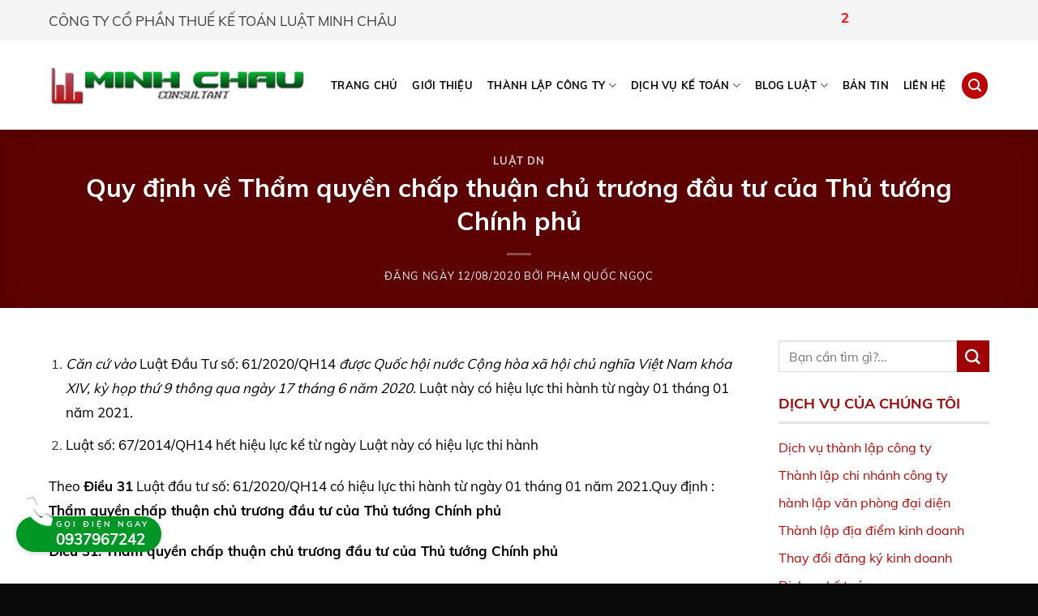

--- FILE ---
content_type: text/html; charset=UTF-8
request_url: https://ketoanminhchau.com/quy-dinh-ve-tham-quyen-chap-thuan-chu-truong-dau-tu-cua-thu-tuong-chinh-phu/
body_size: 21301
content:
<!DOCTYPE html>
<!--[if IE 9 ]> <html lang="vi" class="ie9 loading-site no-js"> <![endif]-->
<!--[if IE 8 ]> <html lang="vi" class="ie8 loading-site no-js"> <![endif]-->
<!--[if (gte IE 9)|!(IE)]><!--><html lang="vi" class="loading-site no-js"> <!--<![endif]-->
<head>
	<meta charset="UTF-8" />
	<link rel="profile" href="http://gmpg.org/xfn/11" />
	<link rel="pingback" href="https://ketoanminhchau.com/xmlrpc.php" />

	<script>(function(html){html.className = html.className.replace(/\bno-js\b/,'js')})(document.documentElement);</script>
<style>
#wpadminbar #wp-admin-bar-wccp_free_top_button .ab-icon:before {
	content: "\f160";
	color: #02CA02;
	top: 3px;
}
#wpadminbar #wp-admin-bar-wccp_free_top_button .ab-icon {
	transform: rotate(45deg);
}
</style>
<meta name='robots' content='index, follow, max-image-preview:large, max-snippet:-1, max-video-preview:-1' />
<meta name="viewport" content="width=device-width, initial-scale=1, maximum-scale=1" />
	<!-- This site is optimized with the Yoast SEO plugin v19.5.1 - https://yoast.com/wordpress/plugins/seo/ -->
	<title>Quy định về Thẩm quyền chấp thuận chủ trương đầu tư của Thủ tướng Chính phủ - Kế Toán Minh Châu</title>
	<meta name="description" content="Theo Điều 31 Luật đầu tư số: 61/2020/QH14 có hiệu lực thi hành từ ngày 01 tháng 01 năm 2021.Quy định : Thẩm quyền chấp thuận chủ trương đầu tư của Thủ tướng Chính phủ" />
	<link rel="canonical" href="https://ketoanminhchau.com/quy-dinh-ve-tham-quyen-chap-thuan-chu-truong-dau-tu-cua-thu-tuong-chinh-phu/" />
	<meta property="og:locale" content="vi_VN" />
	<meta property="og:type" content="article" />
	<meta property="og:title" content="Quy định về Thẩm quyền chấp thuận chủ trương đầu tư của Thủ tướng Chính phủ - Kế Toán Minh Châu" />
	<meta property="og:description" content="Theo Điều 31 Luật đầu tư số: 61/2020/QH14 có hiệu lực thi hành từ ngày 01 tháng 01 năm 2021.Quy định : Thẩm quyền chấp thuận chủ trương đầu tư của Thủ tướng Chính phủ" />
	<meta property="og:url" content="https://ketoanminhchau.com/quy-dinh-ve-tham-quyen-chap-thuan-chu-truong-dau-tu-cua-thu-tuong-chinh-phu/" />
	<meta property="og:site_name" content="Kế Toán Minh Châu" />
	<meta property="article:published_time" content="2020-08-12T07:58:13+00:00" />
	<meta property="og:image" content="https://ketoanminhchau.com/wp-content/uploads/2020/08/20403cdb605a9c04c54b.jpg" />
	<meta property="og:image:width" content="600" />
	<meta property="og:image:height" content="400" />
	<meta property="og:image:type" content="image/jpeg" />
	<meta name="author" content="Phạm Quốc Ngọc" />
	<meta name="twitter:card" content="summary_large_image" />
	<meta name="twitter:label1" content="Được viết bởi" />
	<meta name="twitter:data1" content="Phạm Quốc Ngọc" />
	<meta name="twitter:label2" content="Ước tính thời gian đọc" />
	<meta name="twitter:data2" content="5 phút" />
	<script type="application/ld+json" class="yoast-schema-graph">{"@context":"https://schema.org","@graph":[{"@type":"WebPage","@id":"https://ketoanminhchau.com/quy-dinh-ve-tham-quyen-chap-thuan-chu-truong-dau-tu-cua-thu-tuong-chinh-phu/","url":"https://ketoanminhchau.com/quy-dinh-ve-tham-quyen-chap-thuan-chu-truong-dau-tu-cua-thu-tuong-chinh-phu/","name":"Quy định về Thẩm quyền chấp thuận chủ trương đầu tư của Thủ tướng Chính phủ - Kế Toán Minh Châu","isPartOf":{"@id":"https://ketoanminhchau.com/#website"},"primaryImageOfPage":{"@id":"https://ketoanminhchau.com/quy-dinh-ve-tham-quyen-chap-thuan-chu-truong-dau-tu-cua-thu-tuong-chinh-phu/#primaryimage"},"image":{"@id":"https://ketoanminhchau.com/quy-dinh-ve-tham-quyen-chap-thuan-chu-truong-dau-tu-cua-thu-tuong-chinh-phu/#primaryimage"},"thumbnailUrl":"https://ketoanminhchau.com/wp-content/uploads/2020/08/20403cdb605a9c04c54b.jpg","datePublished":"2020-08-12T07:58:13+00:00","dateModified":"2020-08-12T07:58:13+00:00","author":{"@id":"https://ketoanminhchau.com/#/schema/person/f0a7b6dc1f763a014959ca46d3565272"},"description":"Theo Điều 31 Luật đầu tư số: 61/2020/QH14 có hiệu lực thi hành từ ngày 01 tháng 01 năm 2021.Quy định : Thẩm quyền chấp thuận chủ trương đầu tư của Thủ tướng Chính phủ","breadcrumb":{"@id":"https://ketoanminhchau.com/quy-dinh-ve-tham-quyen-chap-thuan-chu-truong-dau-tu-cua-thu-tuong-chinh-phu/#breadcrumb"},"inLanguage":"vi","potentialAction":[{"@type":"ReadAction","target":["https://ketoanminhchau.com/quy-dinh-ve-tham-quyen-chap-thuan-chu-truong-dau-tu-cua-thu-tuong-chinh-phu/"]}]},{"@type":"ImageObject","inLanguage":"vi","@id":"https://ketoanminhchau.com/quy-dinh-ve-tham-quyen-chap-thuan-chu-truong-dau-tu-cua-thu-tuong-chinh-phu/#primaryimage","url":"https://ketoanminhchau.com/wp-content/uploads/2020/08/20403cdb605a9c04c54b.jpg","contentUrl":"https://ketoanminhchau.com/wp-content/uploads/2020/08/20403cdb605a9c04c54b.jpg","width":600,"height":400},{"@type":"BreadcrumbList","@id":"https://ketoanminhchau.com/quy-dinh-ve-tham-quyen-chap-thuan-chu-truong-dau-tu-cua-thu-tuong-chinh-phu/#breadcrumb","itemListElement":[{"@type":"ListItem","position":1,"name":"Trang chủ","item":"https://ketoanminhchau.com/"},{"@type":"ListItem","position":2,"name":"Quy định về Thẩm quyền chấp thuận chủ trương đầu tư của Thủ tướng Chính phủ"}]},{"@type":"WebSite","@id":"https://ketoanminhchau.com/#website","url":"https://ketoanminhchau.com/","name":"Kế Toán Minh Châu","description":"Dịch vụ thành lập công ty tại Đồng Nai.","potentialAction":[{"@type":"SearchAction","target":{"@type":"EntryPoint","urlTemplate":"https://ketoanminhchau.com/?s={search_term_string}"},"query-input":"required name=search_term_string"}],"inLanguage":"vi"},{"@type":"Person","@id":"https://ketoanminhchau.com/#/schema/person/f0a7b6dc1f763a014959ca46d3565272","name":"Phạm Quốc Ngọc","image":{"@type":"ImageObject","inLanguage":"vi","@id":"https://ketoanminhchau.com/#/schema/person/image/","url":"https://secure.gravatar.com/avatar/205d4aad5c5d533dae9ec96b44b1391b?s=96&d=mm&r=g","contentUrl":"https://secure.gravatar.com/avatar/205d4aad5c5d533dae9ec96b44b1391b?s=96&d=mm&r=g","caption":"Phạm Quốc Ngọc"},"url":"https://ketoanminhchau.com/author/quocngoc/"}]}</script>
	<!-- / Yoast SEO plugin. -->


<link rel='dns-prefetch' href='//cdn.jsdelivr.net' />
<link rel='dns-prefetch' href='//cdnjs.cloudflare.com' />
<link rel='dns-prefetch' href='//www.googletagmanager.com' />

<link rel="alternate" type="application/rss+xml" title="Dòng thông tin Kế Toán Minh Châu &raquo;" href="https://ketoanminhchau.com/feed/" />
<link rel="alternate" type="application/rss+xml" title="Dòng phản hồi Kế Toán Minh Châu &raquo;" href="https://ketoanminhchau.com/comments/feed/" />
<link rel="alternate" type="application/rss+xml" title="Kế Toán Minh Châu &raquo; Quy định về Thẩm quyền chấp thuận chủ trương đầu tư của Thủ tướng Chính phủ Dòng phản hồi" href="https://ketoanminhchau.com/quy-dinh-ve-tham-quyen-chap-thuan-chu-truong-dau-tu-cua-thu-tuong-chinh-phu/feed/" />
<link rel="prefetch" href="https://ketoanminhchau.com/wp-content/themes/flatsome/assets/js/chunk.countup.fe2c1016.js" />
<link rel="prefetch" href="https://ketoanminhchau.com/wp-content/themes/flatsome/assets/js/chunk.sticky-sidebar.a58a6557.js" />
<link rel="prefetch" href="https://ketoanminhchau.com/wp-content/themes/flatsome/assets/js/chunk.tooltips.29144c1c.js" />
<link rel="prefetch" href="https://ketoanminhchau.com/wp-content/themes/flatsome/assets/js/chunk.vendors-popups.947eca5c.js" />
<link rel="prefetch" href="https://ketoanminhchau.com/wp-content/themes/flatsome/assets/js/chunk.vendors-slider.c7f2bd49.js" />
<link data-minify="1" rel='stylesheet' id='contact-form-7-css'  href='https://ketoanminhchau.com/wp-content/cache/min/1/wp-content/plugins/contact-form-7/includes/css/styles.css?ver=1760343234' type='text/css' media='all' />
<link data-minify="1" rel='stylesheet' id='flatsome-main-css'  href='https://ketoanminhchau.com/wp-content/cache/min/1/wp-content/themes/flatsome/assets/css/flatsome.css?ver=1760343234' type='text/css' media='all' />
<style id='flatsome-main-inline-css' type='text/css'>
@font-face {
				font-family: "fl-icons";
				font-display: block;
				src: url(https://ketoanminhchau.com/wp-content/themes/flatsome/assets/css/icons/fl-icons.eot?v=3.15.7);
				src:
					url(https://ketoanminhchau.com/wp-content/themes/flatsome/assets/css/icons/fl-icons.eot#iefix?v=3.15.7) format("embedded-opentype"),
					url(https://ketoanminhchau.com/wp-content/themes/flatsome/assets/css/icons/fl-icons.woff2?v=3.15.7) format("woff2"),
					url(https://ketoanminhchau.com/wp-content/themes/flatsome/assets/css/icons/fl-icons.ttf?v=3.15.7) format("truetype"),
					url(https://ketoanminhchau.com/wp-content/themes/flatsome/assets/css/icons/fl-icons.woff?v=3.15.7) format("woff"),
					url(https://ketoanminhchau.com/wp-content/themes/flatsome/assets/css/icons/fl-icons.svg?v=3.15.7#fl-icons) format("svg");
			}
</style>
<link data-minify="1" rel='stylesheet' id='flatsome-style-css'  href='https://ketoanminhchau.com/wp-content/cache/min/1/wp-content/themes/introduce/style.css?ver=1760343234' type='text/css' media='all' />
<link data-minify="1" rel='stylesheet' id='font-awesome-6-css'  href='https://ketoanminhchau.com/wp-content/cache/min/1/ajax/libs/font-awesome/6.1.2/css/all.min.css?ver=1760343235' type='text/css' media='all' />
<style id='rocket-lazyload-inline-css' type='text/css'>
.rll-youtube-player{position:relative;padding-bottom:56.23%;height:0;overflow:hidden;max-width:100%;}.rll-youtube-player:focus-within{outline: 2px solid currentColor;outline-offset: 5px;}.rll-youtube-player iframe{position:absolute;top:0;left:0;width:100%;height:100%;z-index:100;background:0 0}.rll-youtube-player img{bottom:0;display:block;left:0;margin:auto;max-width:100%;width:100%;position:absolute;right:0;top:0;border:none;height:auto;-webkit-transition:.4s all;-moz-transition:.4s all;transition:.4s all}.rll-youtube-player img:hover{-webkit-filter:brightness(75%)}.rll-youtube-player .play{height:100%;width:100%;left:0;top:0;position:absolute;background:url(https://ketoanminhchau.com/wp-content/plugins/wp-rocket/assets/img/youtube.png) no-repeat center;background-color: transparent !important;cursor:pointer;border:none;}
</style>
<script type='text/javascript' src='https://ketoanminhchau.com/wp-includes/js/jquery/jquery.min.js?ver=3.6.0' id='jquery-core-js' defer></script>
<link rel='shortlink' href='https://ketoanminhchau.com/?p=6101' />
<meta name="generator" content="Site Kit by Google 1.151.0" /><!-- Global site tag (gtag.js) - Google Analytics -->
<script async src="https://www.googletagmanager.com/gtag/js?id=G-19GEWR0Y3D"></script>
<script>
  window.dataLayer = window.dataLayer || [];
  function gtag(){dataLayer.push(arguments);}
  gtag('js', new Date());

  gtag('config', 'G-19GEWR0Y3D');
</script>
<meta name="p:domain_verify" content="9d44167ced38fb6ea86ca34b3a4d99f0"/><script id="wpcp_disable_selection" type="text/javascript">
var image_save_msg='You are not allowed to save images!';
	var no_menu_msg='Context Menu disabled!';
	var smessage = "";

function disableEnterKey(e)
{
	var elemtype = e.target.tagName;
	
	elemtype = elemtype.toUpperCase();
	
	if (elemtype == "TEXT" || elemtype == "TEXTAREA" || elemtype == "INPUT" || elemtype == "PASSWORD" || elemtype == "SELECT" || elemtype == "OPTION" || elemtype == "EMBED")
	{
		elemtype = 'TEXT';
	}
	
	if (e.ctrlKey){
     var key;
     if(window.event)
          key = window.event.keyCode;     //IE
     else
          key = e.which;     //firefox (97)
    //if (key != 17) alert(key);
     if (elemtype!= 'TEXT' && (key == 97 || key == 65 || key == 67 || key == 99 || key == 88 || key == 120 || key == 26 || key == 85  || key == 86 || key == 83 || key == 43 || key == 73))
     {
		if(wccp_free_iscontenteditable(e)) return true;
		show_wpcp_message('You are not allowed to copy content or view source');
		return false;
     }else
     	return true;
     }
}


/*For contenteditable tags*/
function wccp_free_iscontenteditable(e)
{
	var e = e || window.event; // also there is no e.target property in IE. instead IE uses window.event.srcElement
  	
	var target = e.target || e.srcElement;

	var elemtype = e.target.nodeName;
	
	elemtype = elemtype.toUpperCase();
	
	var iscontenteditable = "false";
		
	if(typeof target.getAttribute!="undefined" ) iscontenteditable = target.getAttribute("contenteditable"); // Return true or false as string
	
	var iscontenteditable2 = false;
	
	if(typeof target.isContentEditable!="undefined" ) iscontenteditable2 = target.isContentEditable; // Return true or false as boolean

	if(target.parentElement.isContentEditable) iscontenteditable2 = true;
	
	if (iscontenteditable == "true" || iscontenteditable2 == true)
	{
		if(typeof target.style!="undefined" ) target.style.cursor = "text";
		
		return true;
	}
}

////////////////////////////////////
function disable_copy(e)
{	
	var e = e || window.event; // also there is no e.target property in IE. instead IE uses window.event.srcElement
	
	var elemtype = e.target.tagName;
	
	elemtype = elemtype.toUpperCase();
	
	if (elemtype == "TEXT" || elemtype == "TEXTAREA" || elemtype == "INPUT" || elemtype == "PASSWORD" || elemtype == "SELECT" || elemtype == "OPTION" || elemtype == "EMBED")
	{
		elemtype = 'TEXT';
	}
	
	if(wccp_free_iscontenteditable(e)) return true;
	
	var isSafari = /Safari/.test(navigator.userAgent) && /Apple Computer/.test(navigator.vendor);
	
	var checker_IMG = '';
	if (elemtype == "IMG" && checker_IMG == 'checked' && e.detail >= 2) {show_wpcp_message(alertMsg_IMG);return false;}
	if (elemtype != "TEXT")
	{
		if (smessage !== "" && e.detail == 2)
			show_wpcp_message(smessage);
		
		if (isSafari)
			return true;
		else
			return false;
	}	
}

//////////////////////////////////////////
function disable_copy_ie()
{
	var e = e || window.event;
	var elemtype = window.event.srcElement.nodeName;
	elemtype = elemtype.toUpperCase();
	if(wccp_free_iscontenteditable(e)) return true;
	if (elemtype == "IMG") {show_wpcp_message(alertMsg_IMG);return false;}
	if (elemtype != "TEXT" && elemtype != "TEXTAREA" && elemtype != "INPUT" && elemtype != "PASSWORD" && elemtype != "SELECT" && elemtype != "OPTION" && elemtype != "EMBED")
	{
		return false;
	}
}	
function reEnable()
{
	return true;
}
document.onkeydown = disableEnterKey;
document.onselectstart = disable_copy_ie;
if(navigator.userAgent.indexOf('MSIE')==-1)
{
	document.onmousedown = disable_copy;
	document.onclick = reEnable;
}
function disableSelection(target)
{
    //For IE This code will work
    if (typeof target.onselectstart!="undefined")
    target.onselectstart = disable_copy_ie;
    
    //For Firefox This code will work
    else if (typeof target.style.MozUserSelect!="undefined")
    {target.style.MozUserSelect="none";}
    
    //All other  (ie: Opera) This code will work
    else
    target.onmousedown=function(){return false}
    target.style.cursor = "default";
}
//Calling the JS function directly just after body load
window.onload = function(){disableSelection(document.body);};

//////////////////special for safari Start////////////////
var onlongtouch;
var timer;
var touchduration = 1000; //length of time we want the user to touch before we do something

var elemtype = "";
function touchstart(e) {
	var e = e || window.event;
  // also there is no e.target property in IE.
  // instead IE uses window.event.srcElement
  	var target = e.target || e.srcElement;
	
	elemtype = window.event.srcElement.nodeName;
	
	elemtype = elemtype.toUpperCase();
	
	if(!wccp_pro_is_passive()) e.preventDefault();
	if (!timer) {
		timer = setTimeout(onlongtouch, touchduration);
	}
}

function touchend() {
    //stops short touches from firing the event
    if (timer) {
        clearTimeout(timer);
        timer = null;
    }
	onlongtouch();
}

onlongtouch = function(e) { //this will clear the current selection if anything selected
	
	if (elemtype != "TEXT" && elemtype != "TEXTAREA" && elemtype != "INPUT" && elemtype != "PASSWORD" && elemtype != "SELECT" && elemtype != "EMBED" && elemtype != "OPTION")	
	{
		if (window.getSelection) {
			if (window.getSelection().empty) {  // Chrome
			window.getSelection().empty();
			} else if (window.getSelection().removeAllRanges) {  // Firefox
			window.getSelection().removeAllRanges();
			}
		} else if (document.selection) {  // IE?
			document.selection.empty();
		}
		return false;
	}
};

document.addEventListener("DOMContentLoaded", function(event) { 
    window.addEventListener("touchstart", touchstart, false);
    window.addEventListener("touchend", touchend, false);
});

function wccp_pro_is_passive() {

  var cold = false,
  hike = function() {};

  try {
	  const object1 = {};
  var aid = Object.defineProperty(object1, 'passive', {
  get() {cold = true}
  });
  window.addEventListener('test', hike, aid);
  window.removeEventListener('test', hike, aid);
  } catch (e) {}

  return cold;
}
/*special for safari End*/
</script>
<script id="wpcp_disable_Right_Click" type="text/javascript">
document.ondragstart = function() { return false;}
	function nocontext(e) {
	   return false;
	}
	document.oncontextmenu = nocontext;
</script>
<style>.bg{opacity: 0; transition: opacity 1s; -webkit-transition: opacity 1s;} .bg-loaded{opacity: 1;}</style><!--[if IE]><link rel="stylesheet" type="text/css" href="https://ketoanminhchau.com/wp-content/themes/flatsome/assets/css/ie-fallback.css"><script src="//cdnjs.cloudflare.com/ajax/libs/html5shiv/3.6.1/html5shiv.js"></script><script>var head = document.getElementsByTagName('head')[0],style = document.createElement('style');style.type = 'text/css';style.styleSheet.cssText = ':before,:after{content:none !important';head.appendChild(style);setTimeout(function(){head.removeChild(style);}, 0);</script><script src="https://ketoanminhchau.com/wp-content/themes/flatsome/assets/libs/ie-flexibility.js"></script><![endif]--><!-- Google Tag Manager -->
<script>(function(w,d,s,l,i){w[l]=w[l]||[];w[l].push({'gtm.start':
new Date().getTime(),event:'gtm.js'});var f=d.getElementsByTagName(s)[0],
j=d.createElement(s),dl=l!='dataLayer'?'&l='+l:'';j.async=true;j.src=
'https://www.googletagmanager.com/gtm.js?id='+i+dl;f.parentNode.insertBefore(j,f);
})(window,document,'script','dataLayer','GTM-PW4DKHV');</script>
<!-- End Google Tag Manager --><link rel="icon" href="https://ketoanminhchau.com/wp-content/uploads/2020/03/cropped-cooltext149361902849140-32x32.png" sizes="32x32" />
<link rel="icon" href="https://ketoanminhchau.com/wp-content/uploads/2020/03/cropped-cooltext149361902849140-192x192.png" sizes="192x192" />
<link rel="apple-touch-icon" href="https://ketoanminhchau.com/wp-content/uploads/2020/03/cropped-cooltext149361902849140-180x180.png" />
<meta name="msapplication-TileImage" content="https://ketoanminhchau.com/wp-content/uploads/2020/03/cropped-cooltext149361902849140-270x270.png" />
<style id="custom-css" type="text/css">:root {--primary-color: #bc0404;}.container-width, .full-width .ubermenu-nav, .container, .row{max-width: 1190px}.row.row-collapse{max-width: 1160px}.row.row-small{max-width: 1182.5px}.row.row-large{max-width: 1220px}.header-main{height: 110px}#logo img{max-height: 110px}#logo{width:317px;}.header-bottom{min-height: 55px}.header-top{min-height: 50px}.transparent .header-main{height: 265px}.transparent #logo img{max-height: 265px}.has-transparent + .page-title:first-of-type,.has-transparent + #main > .page-title,.has-transparent + #main > div > .page-title,.has-transparent + #main .page-header-wrapper:first-of-type .page-title{padding-top: 295px;}.header.show-on-scroll,.stuck .header-main{height:70px!important}.stuck #logo img{max-height: 70px!important}.header-bottom {background-color: #f1f1f1}.header-main .nav > li > a{line-height: 16px }@media (max-width: 549px) {.header-main{height: 70px}#logo img{max-height: 70px}}.header-top{background-color:#f5f5f5!important;}/* Color */.accordion-title.active, .has-icon-bg .icon .icon-inner,.logo a, .primary.is-underline, .primary.is-link, .badge-outline .badge-inner, .nav-outline > li.active> a,.nav-outline >li.active > a, .cart-icon strong,[data-color='primary'], .is-outline.primary{color: #bc0404;}/* Color !important */[data-text-color="primary"]{color: #bc0404!important;}/* Background Color */[data-text-bg="primary"]{background-color: #bc0404;}/* Background */.scroll-to-bullets a,.featured-title, .label-new.menu-item > a:after, .nav-pagination > li > .current,.nav-pagination > li > span:hover,.nav-pagination > li > a:hover,.has-hover:hover .badge-outline .badge-inner,button[type="submit"], .button.wc-forward:not(.checkout):not(.checkout-button), .button.submit-button, .button.primary:not(.is-outline),.featured-table .title,.is-outline:hover, .has-icon:hover .icon-label,.nav-dropdown-bold .nav-column li > a:hover, .nav-dropdown.nav-dropdown-bold > li > a:hover, .nav-dropdown-bold.dark .nav-column li > a:hover, .nav-dropdown.nav-dropdown-bold.dark > li > a:hover, .header-vertical-menu__opener ,.is-outline:hover, .tagcloud a:hover,.grid-tools a, input[type='submit']:not(.is-form), .box-badge:hover .box-text, input.button.alt,.nav-box > li > a:hover,.nav-box > li.active > a,.nav-pills > li.active > a ,.current-dropdown .cart-icon strong, .cart-icon:hover strong, .nav-line-bottom > li > a:before, .nav-line-grow > li > a:before, .nav-line > li > a:before,.banner, .header-top, .slider-nav-circle .flickity-prev-next-button:hover svg, .slider-nav-circle .flickity-prev-next-button:hover .arrow, .primary.is-outline:hover, .button.primary:not(.is-outline), input[type='submit'].primary, input[type='submit'].primary, input[type='reset'].button, input[type='button'].primary, .badge-inner{background-color: #bc0404;}/* Border */.nav-vertical.nav-tabs > li.active > a,.scroll-to-bullets a.active,.nav-pagination > li > .current,.nav-pagination > li > span:hover,.nav-pagination > li > a:hover,.has-hover:hover .badge-outline .badge-inner,.accordion-title.active,.featured-table,.is-outline:hover, .tagcloud a:hover,blockquote, .has-border, .cart-icon strong:after,.cart-icon strong,.blockUI:before, .processing:before,.loading-spin, .slider-nav-circle .flickity-prev-next-button:hover svg, .slider-nav-circle .flickity-prev-next-button:hover .arrow, .primary.is-outline:hover{border-color: #bc0404}.nav-tabs > li.active > a{border-top-color: #bc0404}.widget_shopping_cart_content .blockUI.blockOverlay:before { border-left-color: #bc0404 }.woocommerce-checkout-review-order .blockUI.blockOverlay:before { border-left-color: #bc0404 }/* Fill */.slider .flickity-prev-next-button:hover svg,.slider .flickity-prev-next-button:hover .arrow{fill: #bc0404;}/* Background Color */[data-icon-label]:after, .secondary.is-underline:hover,.secondary.is-outline:hover,.icon-label,.button.secondary:not(.is-outline),.button.alt:not(.is-outline), .badge-inner.on-sale, .button.checkout, .single_add_to_cart_button, .current .breadcrumb-step{ background-color:#9f0303; }[data-text-bg="secondary"]{background-color: #9f0303;}/* Color */.secondary.is-underline,.secondary.is-link, .secondary.is-outline,.stars a.active, .star-rating:before, .woocommerce-page .star-rating:before,.star-rating span:before, .color-secondary{color: #9f0303}/* Color !important */[data-text-color="secondary"]{color: #9f0303!important;}/* Border */.secondary.is-outline:hover{border-color:#9f0303}body{font-size: 101%;}@media screen and (max-width: 549px){body{font-size: 100%;}}body{font-family:"Muli", sans-serif}body{font-weight: 0}body{color: #353535}.nav > li > a {font-family:"Muli", sans-serif;}.mobile-sidebar-levels-2 .nav > li > ul > li > a {font-family:"Muli", sans-serif;}.nav > li > a {font-weight: 0;}.mobile-sidebar-levels-2 .nav > li > ul > li > a {font-weight: 0;}h1,h2,h3,h4,h5,h6,.heading-font, .off-canvas-center .nav-sidebar.nav-vertical > li > a{font-family: "Muli", sans-serif;}h1,h2,h3,h4,h5,h6,.heading-font,.banner h1,.banner h2{font-weight: 700;}h1,h2,h3,h4,h5,h6,.heading-font{color: #0a0a0a;}.alt-font{font-family: "Muli", sans-serif;}.alt-font{font-weight: 0!important;}.header:not(.transparent) .header-nav-main.nav > li > a {color: #0a0a0a;}.header:not(.transparent) .header-nav-main.nav > li > a:hover,.header:not(.transparent) .header-nav-main.nav > li.active > a,.header:not(.transparent) .header-nav-main.nav > li.current > a,.header:not(.transparent) .header-nav-main.nav > li > a.active,.header:not(.transparent) .header-nav-main.nav > li > a.current{color: #bc0404;}.header-nav-main.nav-line-bottom > li > a:before,.header-nav-main.nav-line-grow > li > a:before,.header-nav-main.nav-line > li > a:before,.header-nav-main.nav-box > li > a:hover,.header-nav-main.nav-box > li.active > a,.header-nav-main.nav-pills > li > a:hover,.header-nav-main.nav-pills > li.active > a{color:#FFF!important;background-color: #bc0404;}a{color: #bc0404;}.absolute-footer, html{background-color: #0a0a0a}/* Custom CSS */div.wpcf7-response-output {background-color: rgb(66, 133, 244);}.post p { line-height: 1.8em;padding-bottom: 15px;}.page-wrapper { line-height: 1.8em;padding-bottom: 15px;}/*Footer ring phone*/.animated{-webkit-animation-duration:1s;animation-duration:1s;-webkit-animation-fill-mode:both;animation-fill-mode:both;}.bounce{-webkit-animation-name:bounce;animation-name:bounce;-webkit-transform-origin:center bottom;transform-origin:center bottom;}.animated.infinite{-webkit-animation-iteration-count:infinite;animation-iteration-count:infinite;}#hotline strong{font-size:19px;line-height:24px;display:block;}#hotline span{font-size:10px;display:block;letter-spacing:3px;text-transform:uppercase;line-height:12px;}#hotline a{color:inherit;display:block;position:relative;padding: 2px 0px 2px 39px;}#hotline .fa{border-radius:50%;height:36px;width:36px;line-height:36px;position:absolute;top:4px;left:0px;font-size:34px;text-align:center;text-shadow:1px -2px 0px rgb(0 0 0 / 20%);}#hotline{border-radius:22px;background:#009727;color:#fff;padding:2px 15px 2px 10px;position:fixed;bottom:39px;left:20px;z-index:10;box-shadow:0 1px 6px rgb(0 0 0 / 20%);}@media (max-width: 549px){#hotline{left:5px;bottom:10px;padding-right:10px;}#hotline a{padding-left:32px;}#hotline .fa{font-size:28px;top:7px;height:28px;width:28px;line-height:28px;}#hotline span{font-size:10px;}#hotline strong{font-size:16px;line-height:20px;}}@keyframes bounce{0%, 100%, 20%, 53%, 80%{-webkit-transition-timing-function:cubic-bezier(0.215,.61,.355,1);transition-timing-function:cubic-bezier(0.215,.61,.355,1);-webkit-transform:translate3d(0,0,0);transform:translate3d(0,0,0);}40%, 43%{-webkit-transition-timing-function:cubic-bezier(0.755,.050,.855,.060);transition-timing-function:cubic-bezier(0.755,.050,.855,.060);-webkit-transform:translate3d(0,-30px,0);transform:translate3d(0,-30px,0);}70%{-webkit-transition-timing-function:cubic-bezier(0.755,.050,.855,.060);transition-timing-function:cubic-bezier(0.755,.050,.855,.060);-webkit-transform:translate3d(0,-15px,0);transform:translate3d(0,-15px,0);}90%{-webkit-transform:translate3d(0,-4px,0);transform:translate3d(0,-4px,0);}}/* Custom CSS Mobile */@media (max-width: 549px){.footer-wrapper .small-6 {max-width: 100%;flex-basis: 100%; }}.label-new.menu-item > a:after{content:"New";}.label-hot.menu-item > a:after{content:"Hot";}.label-sale.menu-item > a:after{content:"Sale";}.label-popular.menu-item > a:after{content:"Popular";}</style>		<style type="text/css" id="wp-custom-css">
			p {
margin-bottom: 5px;
}		</style>
		<noscript><style id="rocket-lazyload-nojs-css">.rll-youtube-player, [data-lazy-src]{display:none !important;}</style></noscript></head>

<body class="post-template-default single single-post postid-6101 single-format-standard unselectable header-shadow lightbox nav-dropdown-has-arrow nav-dropdown-has-shadow nav-dropdown-has-border">

<!-- Google Tag Manager (noscript) -->
<noscript><iframe src="https://www.googletagmanager.com/ns.html?id=GTM-PW4DKHV"
height="0" width="0" style="display:none;visibility:hidden"></iframe></noscript>
<!-- End Google Tag Manager (noscript) -->
<a class="skip-link screen-reader-text" href="#main">Skip to content</a>

<div id="wrapper">

	
	<header id="header" class="header has-sticky sticky-jump">
		<div class="header-wrapper">
			<div id="top-bar" class="header-top hide-for-sticky">
    <div class="flex-row container">
      <div class="flex-col hide-for-medium flex-left">
          <ul class="nav nav-left medium-nav-center nav-small  nav-divided">
              <li class="html custom html_topbar_left">CÔNG TY CỔ PHẦN THUẾ KẾ TOÁN LUẬT MINH CHÂU</li>          </ul>
      </div>

      <div class="flex-col hide-for-medium flex-center">
          <ul class="nav nav-center nav-small  nav-divided">
                        </ul>
      </div>

      <div class="flex-col hide-for-medium flex-right">
         <ul class="nav top-bar-nav nav-right nav-small  nav-divided">
              <li class="html custom html_topbar_right"><marquee> <span style="font-weight: bold;"><span style="color: blue;">Hotline:  </span><a href="/lien-he" style="color: red;"> 0937967242</a> </span></marquee></li>          </ul>
      </div>

            <div class="flex-col show-for-medium flex-grow">
          <ul class="nav nav-center nav-small mobile-nav  nav-divided">
              <li class="html custom html_topbar_left">CÔNG TY CỔ PHẦN THUẾ KẾ TOÁN LUẬT MINH CHÂU</li>          </ul>
      </div>
      
    </div>
</div>
<div id="masthead" class="header-main ">
      <div class="header-inner flex-row container logo-left medium-logo-center" role="navigation">

          <!-- Logo -->
          <div id="logo" class="flex-col logo">
            
<!-- Header logo -->
<a href="https://ketoanminhchau.com/" title="Kế Toán Minh Châu - Dịch vụ thành lập công ty tại Đồng Nai." rel="home">
		<img width="650" height="108" src="https://ketoanminhchau.com/wp-content/uploads/2020/03/Final-Logo-MinhChau-1.png" class="header_logo header-logo" alt="Kế Toán Minh Châu"/><img  width="650" height="108" src="https://ketoanminhchau.com/wp-content/uploads/2020/03/Final-Logo-MinhChau-1.png" class="header-logo-dark" alt="Kế Toán Minh Châu"/></a>
          </div>

          <!-- Mobile Left Elements -->
          <div class="flex-col show-for-medium flex-left">
            <ul class="mobile-nav nav nav-left ">
              <li class="nav-icon has-icon">
  		<a href="#" data-open="#main-menu" data-pos="left" data-bg="main-menu-overlay" data-color="" class="is-small" aria-label="Menu" aria-controls="main-menu" aria-expanded="false">
		
		  <i class="icon-menu" ></i>
		  		</a>
	</li>            </ul>
          </div>

          <!-- Left Elements -->
          <div class="flex-col hide-for-medium flex-left
            flex-grow">
            <ul class="header-nav header-nav-main nav nav-left  nav-line-bottom nav-spacing-medium nav-uppercase" >
                          </ul>
          </div>

          <!-- Right Elements -->
          <div class="flex-col hide-for-medium flex-right">
            <ul class="header-nav header-nav-main nav nav-right  nav-line-bottom nav-spacing-medium nav-uppercase">
              <li id="menu-item-38" class="menu-item menu-item-type-post_type menu-item-object-page menu-item-home menu-item-38 menu-item-design-default"><a href="https://ketoanminhchau.com/" class="nav-top-link">Trang chủ</a></li>
<li id="menu-item-392" class="menu-item menu-item-type-post_type menu-item-object-page menu-item-392 menu-item-design-default"><a href="https://ketoanminhchau.com/gioi-thieu/" class="nav-top-link">Giới thiệu</a></li>
<li id="menu-item-443" class="menu-item menu-item-type-post_type menu-item-object-page menu-item-has-children menu-item-443 menu-item-design-default has-dropdown"><a href="https://ketoanminhchau.com/dich-vu/" class="nav-top-link">THÀNH LẬP CÔNG TY<i class="icon-angle-down" ></i></a>
<ul class="sub-menu nav-dropdown nav-dropdown-default">
	<li id="menu-item-3427" class="menu-item menu-item-type-taxonomy menu-item-object-category menu-item-3427"><a href="https://ketoanminhchau.com/chuyen-muc/thanh-lap-cong-ty-tai-dong-nai/">Thành lập công ty tại Đồng Nai &#8211; 1.500.000 đồng</a></li>
	<li id="menu-item-733" class="menu-item menu-item-type-taxonomy menu-item-object-category menu-item-733"><a href="https://ketoanminhchau.com/chuyen-muc/thanh-lap-cong-ty-tai-binh-duong/">Thành lập công ty tại Bình Dương &#8211; 1.500.000 vnđ</a></li>
	<li id="menu-item-3420" class="menu-item menu-item-type-taxonomy menu-item-object-category menu-item-3420"><a href="https://ketoanminhchau.com/chuyen-muc/thanh-lap-cong-ty-tai-ba-ria-vung-tau/">Thành lập công ty tại Bà Rịa Vũng Tàu &#8211; 1.500.000 đồng</a></li>
	<li id="menu-item-6365" class="menu-item menu-item-type-taxonomy menu-item-object-category menu-item-6365"><a href="https://ketoanminhchau.com/chuyen-muc/thanh-lap-cong-ty-tai-tp-ho-chi-minh/">Thành lập công ty tại TP Hồ Chí Minh</a></li>
</ul>
</li>
<li id="menu-item-1422" class="menu-item menu-item-type-post_type menu-item-object-page menu-item-has-children menu-item-1422 menu-item-design-default has-dropdown"><a href="https://ketoanminhchau.com/dich-vu-ke-toan/" class="nav-top-link">DỊCH VỤ KẾ TOÁN<i class="icon-angle-down" ></i></a>
<ul class="sub-menu nav-dropdown nav-dropdown-default">
	<li id="menu-item-3419" class="menu-item menu-item-type-taxonomy menu-item-object-category menu-item-3419"><a href="https://ketoanminhchau.com/chuyen-muc/dich-vu-ke-toan-tai-dong-nai/">Dịch vụ kế toán tại Đồng Nai</a></li>
	<li id="menu-item-1423" class="menu-item menu-item-type-taxonomy menu-item-object-category menu-item-1423"><a href="https://ketoanminhchau.com/chuyen-muc/dich-vu-ke-toan-tai-ba-ria-vung-tau/">Dịch vụ kế toán tại Bà Rịa Vũng Tàu</a></li>
	<li id="menu-item-1424" class="menu-item menu-item-type-taxonomy menu-item-object-category menu-item-1424"><a href="https://ketoanminhchau.com/chuyen-muc/dich-vu-ke-toan-tai-binh-duong/">Dịch vụ kế toán tại Bình Dương</a></li>
	<li id="menu-item-6364" class="menu-item menu-item-type-taxonomy menu-item-object-category menu-item-6364"><a href="https://ketoanminhchau.com/chuyen-muc/dich-vu-ke-toan-tai-tp-ho-chi-minh/">Dịch vụ kế toán tại TP Hồ Chí Minh</a></li>
</ul>
</li>
<li id="menu-item-1432" class="menu-item menu-item-type-post_type menu-item-object-page menu-item-has-children menu-item-1432 menu-item-design-default has-dropdown"><a href="https://ketoanminhchau.com/blog-luat/" class="nav-top-link">BLOG LUẬT<i class="icon-angle-down" ></i></a>
<ul class="sub-menu nav-dropdown nav-dropdown-default">
	<li id="menu-item-722" class="menu-item menu-item-type-taxonomy menu-item-object-category current-post-ancestor current-menu-parent current-post-parent menu-item-722 active"><a href="https://ketoanminhchau.com/chuyen-muc/blog-luat/">Luật DN</a></li>
	<li id="menu-item-1434" class="menu-item menu-item-type-taxonomy menu-item-object-category menu-item-1434"><a href="https://ketoanminhchau.com/chuyen-muc/luat-thue/">Luật Thuế</a></li>
	<li id="menu-item-6347" class="menu-item menu-item-type-taxonomy menu-item-object-category menu-item-6347"><a href="https://ketoanminhchau.com/chuyen-muc/luat-ke-toan/">Luật kế toán</a></li>
	<li id="menu-item-6346" class="menu-item menu-item-type-taxonomy menu-item-object-category menu-item-6346"><a href="https://ketoanminhchau.com/chuyen-muc/luat-lao-dong/">Luật Lao động</a></li>
	<li id="menu-item-6198" class="menu-item menu-item-type-taxonomy menu-item-object-category menu-item-6198"><a href="https://ketoanminhchau.com/chuyen-muc/luat-hai-quan/">Luật Quản lý chung</a></li>
</ul>
</li>
<li id="menu-item-3417" class="menu-item menu-item-type-taxonomy menu-item-object-category menu-item-3417 menu-item-design-default"><a href="https://ketoanminhchau.com/chuyen-muc/trang-chu/ban-tin/" class="nav-top-link">Bản tin</a></li>
<li id="menu-item-406" class="menu-item menu-item-type-post_type menu-item-object-page menu-item-406 menu-item-design-default"><a href="https://ketoanminhchau.com/lien-he/" class="nav-top-link">Liên hệ</a></li>
<li class="header-search header-search-lightbox has-icon">
	<div class="header-button">		<a href="#search-lightbox" aria-label="Search" data-open="#search-lightbox" data-focus="input.search-field"
		class="icon primary button circle is-small">
		<i class="icon-search" style="font-size:16px;"></i></a>
		</div>
		
	<div id="search-lightbox" class="mfp-hide dark text-center">
		<div class="searchform-wrapper ux-search-box relative is-large"><form method="get" class="searchform" action="https://ketoanminhchau.com/" role="search">
		<div class="flex-row relative">
			<div class="flex-col flex-grow">
	   	   <input type="search" class="search-field mb-0" name="s" value="" id="s" placeholder="Bạn cần tìm gì?..." />
			</div>
			<div class="flex-col">
				<button type="submit" class="ux-search-submit submit-button secondary button icon mb-0" aria-label="Submit">
					<i class="icon-search" ></i>				</button>
			</div>
		</div>
    <div class="live-search-results text-left z-top"></div>
</form>
</div>	</div>
</li>
            </ul>
          </div>

          <!-- Mobile Right Elements -->
          <div class="flex-col show-for-medium flex-right">
            <ul class="mobile-nav nav nav-right ">
                          </ul>
          </div>

      </div>
     
      </div>
<div class="header-bg-container fill"><div class="header-bg-image fill"></div><div class="header-bg-color fill"></div></div>		</div>
	</header>

	  <div class="page-title blog-featured-title featured-title no-overflow">

  	<div class="page-title-bg fill">
  		  		<div class="title-overlay fill" style="background-color: rgba(0,0,0,.5)"></div>
  	</div>

  	<div class="page-title-inner container  flex-row  dark is-large" style="min-height: 300px">
  	 	<div class="flex-col flex-center text-center">
  			<h6 class="entry-category is-xsmall">
	<a href="https://ketoanminhchau.com/chuyen-muc/blog-luat/" rel="category tag">Luật DN</a></h6>

<h1 class="entry-title">Quy định về Thẩm quyền chấp thuận chủ trương đầu tư của Thủ tướng Chính phủ</h1>
<div class="entry-divider is-divider small"></div>

	<div class="entry-meta uppercase is-xsmall">
		<span class="posted-on">Đăng ngày <a href="https://ketoanminhchau.com/quy-dinh-ve-tham-quyen-chap-thuan-chu-truong-dau-tu-cua-thu-tuong-chinh-phu/" rel="bookmark"><time class="entry-date published updated" datetime="2020-08-12T14:58:13+07:00">12/08/2020</time></a></span><span class="byline"> bởi <span class="meta-author vcard"><a class="url fn n" href="https://ketoanminhchau.com/author/quocngoc/">Phạm Quốc Ngọc</a></span></span>	</div>
  	 	</div>
  	</div>
  </div>

	<main id="main" class="">

<div id="content" class="blog-wrapper blog-single page-wrapper">
	

<div class="row row-large ">

	<div class="large-9 col">
		


<article id="post-6101" class="post-6101 post type-post status-publish format-standard has-post-thumbnail hentry category-blog-luat">
	<div class="article-inner ">
				<div class="entry-content single-page">

	<ol>
<li><span style="font-size: 105%; color: #000000;"><em> Căn cứ vào </em>Luật Đầu Tư số: 61/2020/QH14 <em>được Quốc hội nước Cộng hòa xã hội chủ nghĩa Việt Nam khóa </em><em>XIV, </em><em>kỳ họp thứ 9 thông qua ngày 17 tháng 6 năm 2020.</em> Luật này có hiệu lực thi hành từ ngày 01 tháng 01 năm 2021.</span></li>
<li><span style="font-size: 105%; color: #000000;">Luật số: 67/2014/QH14 hết hiệu lực kể từ ngày Luật này có hiệu lực thi hành</span></li>
</ol>
<p><span style="font-size: 105%; color: #000000;">Theo <strong>Điều 31</strong> Luật đầu tư số: 61/2020/QH14 có hiệu lực thi hành từ ngày 01 tháng 01 năm 2021.Quy định : <strong>Thẩm quyền chấp thuận chủ trương đầu tư của Thủ tướng Chính phủ</strong></span></p>
<p><span style="font-size: 105%; color: #000000;"><strong>Điều 31. Thẩm quyền chấp thuận chủ trương đầu tư của Thủ tướng Chính phủ</strong></span></p>
<p><span style="font-size: 105%; color: #000000;">Trừ các dự án đầu tư quy định tại Điều 30 của Luật này, Thủ tướng Chính phủ chấp thuận chủ trương đầu tư đối với các dự án đầu tư sau đây:</span></p>
<ol>
<li><span style="font-size: 105%; color: #000000;">Dự án đầu tư không phân biệt nguồn vốn thuộc một trong các trường hợp sau đây:</span>
<ol>
<li><span style="font-size: 105%; color: #000000;">a) Dự án đầu tư có yêu cầu di dân tái định cư từ 10.000 người trở lên ở miền núi, từ 20.000 người trở lên ở vùng khác;</span></li>
<li><span style="font-size: 105%; color: #000000;">b) Dự án đầu tư xây dựng mới: cảng hàng không, sân bay; đường cất hạ cánh của cảng hàng không, sân bay; nhà ga hành khách của cảng hàng không quốc tế; nhà ga hàng hoá của cảng hàng không, sân bay có công suất từ 01 triệu tấn/năm trở lên;</span></li>
<li><span style="font-size: 105%; color: #000000;">c) Dự án đầu tư mới kinh doanh vận chuyển hành khách bằng đường hàng không;</span></li>
<li><span style="font-size: 105%; color: #000000;">d) Dự án đầu tư xây dựng mới: bến cảng, khu bến cảng thuộc cảng biển đặc biệt; bến cảng, khu bến cảng có quy mô vốn đầu tư từ 2.300 tỷ đồng trở lên thuộc cảng biển loại I;</span></li>
<li><span style="font-size: 105%; color: #000000;">đ) Dự án đầu tư chế biến dầu khí;</span></li>
<li><span style="font-size: 105%; color: #000000;">e) Dự án đầu tư có kinh doanh đặt cược, ca-si-nô (casino), trừ kinh doanh trò chơi điện tử có thưởng dành cho người nước ngoài;</span></li>
<li><span style="font-size: 105%; color: #000000;">g) Dự án đầu tư xây dựng nhà ở (để bán, cho thuê, cho thuê mua), khu đô thị trong các trường hợp: dự án đầu tư có quy mô sử dụng đất từ 50 ha trở lên hoặc có quy mô dưới 50 ha nhưng quy mô dân số từ 15.000 người trở lên tại khu vực đô thị; dự án đầu tư có quy mô sử dụng đất từ 100 ha trở lên hoặc có quy mô dưới 100 ha nhưng quy mô dân số từ 10.000 người trở lên tại khu vực không phải là đô thị; dự án đầu tư không phân biệt quy mô diện tích đất, dân số thuộc phạm vi bảo vệ của di tích được cấp có thẩm quyền công nhận là di tích quốc gia, di tích quốc gia đặc biệt;</span></li>
<li><span style="font-size: 105%; color: #000000;">h) Dự án đầu tư xây dựng và kinh doanh kết cấu hạ tầng khu công nghiệp, khu chế xuất;</span></li>
</ol>
</li>
<li><span style="font-size: 105%; color: #000000;">Dự án đầu tư của nhà đầu tư nước ngoài trong lĩnh vực kinh doanh dịch vụ viễn thông có hạ tầng mạng, trồng rừng, Xuất bản, báo chí;</span></li>
<li><span style="font-size: 105%; color: #000000;">Dự án đầu tư đồng thời thuộc thẩm quyền chấp thuận chủ trương đầu tư của từ 02 Ủy ban nhân dân cấp tỉnh trở lên;</span></li>
<li><span style="font-size: 105%; color: #000000;">Dự án đầu tư khác thuộc thẩm quyền chấp thuận chủ trương đầu tư hoặc quyết định đầu tư của Thủ tướng Chính phủ theo quy định của pháp luật.</span></li>
</ol>
<p><span style="font-size: 105%; color: #000000;">Trên đây là những quy định về  <strong>Thẩm quyền chấp thuận chủ trương đầu tư của Thủ tướng Chính phủ</strong></span></p>
<p><span style="font-size: 105%; color: #000000;">Tư vấn Minh Châu  cung cấp dịch vụ tư vấn thành lập doanh nghiệp theo Luật doanh nghiệp mới nhất tại Đồng Nai, Bình Dương, Bà Rịa Vũng Tàu,Thành phố Hồ Chí Minh, Đà Nẵng, Hà Nội  và các tỉnh lân cận.</span></p>
<p><span style="font-size: 105%; color: #000000;"><strong>MINH CHAU TAX &amp; ACCOUNTING GROUP</strong><strong><br />
</strong>Hotline : 0937 603786 &#8211; 0937967242 (Zalo)</span><br />
<span style="font-size: 105%; color: #000000;">Website : ketoanminhchau.com &#8211; dailythueminhchau.vn &#8211; luatminhchau.vn</span></p>
<p>&nbsp;</p>
<p>&nbsp;</p>
<p>&nbsp;</p>

	
	<div class="blog-share text-center"><div class="is-divider medium"></div><div class="social-icons share-icons share-row relative" ><a href="whatsapp://send?text=Quy%20%C4%91%E1%BB%8Bnh%20v%E1%BB%81%20Th%E1%BA%A9m%20quy%E1%BB%81n%20ch%E1%BA%A5p%20thu%E1%BA%ADn%20ch%E1%BB%A7%20tr%C6%B0%C6%A1ng%20%C4%91%E1%BA%A7u%20t%C6%B0%20c%E1%BB%A7a%20Th%E1%BB%A7%20t%C6%B0%E1%BB%9Bng%20Ch%C3%ADnh%20ph%E1%BB%A7 - https://ketoanminhchau.com/quy-dinh-ve-tham-quyen-chap-thuan-chu-truong-dau-tu-cua-thu-tuong-chinh-phu/" data-action="share/whatsapp/share" class="icon button circle is-outline tooltip whatsapp show-for-medium" title="Share on WhatsApp" aria-label="Share on WhatsApp"><i class="icon-whatsapp"></i></a><a href="https://www.facebook.com/sharer.php?u=https://ketoanminhchau.com/quy-dinh-ve-tham-quyen-chap-thuan-chu-truong-dau-tu-cua-thu-tuong-chinh-phu/" data-label="Facebook" onclick="window.open(this.href,this.title,'width=500,height=500,top=300px,left=300px');  return false;" rel="noopener noreferrer nofollow" target="_blank" class="icon button circle is-outline tooltip facebook" title="Share on Facebook" aria-label="Share on Facebook"><i class="icon-facebook" ></i></a><a href="https://twitter.com/share?url=https://ketoanminhchau.com/quy-dinh-ve-tham-quyen-chap-thuan-chu-truong-dau-tu-cua-thu-tuong-chinh-phu/" onclick="window.open(this.href,this.title,'width=500,height=500,top=300px,left=300px');  return false;" rel="noopener noreferrer nofollow" target="_blank" class="icon button circle is-outline tooltip twitter" title="Share on Twitter" aria-label="Share on Twitter"><i class="icon-twitter" ></i></a><a href="mailto:enteryour@addresshere.com?subject=Quy%20%C4%91%E1%BB%8Bnh%20v%E1%BB%81%20Th%E1%BA%A9m%20quy%E1%BB%81n%20ch%E1%BA%A5p%20thu%E1%BA%ADn%20ch%E1%BB%A7%20tr%C6%B0%C6%A1ng%20%C4%91%E1%BA%A7u%20t%C6%B0%20c%E1%BB%A7a%20Th%E1%BB%A7%20t%C6%B0%E1%BB%9Bng%20Ch%C3%ADnh%20ph%E1%BB%A7&amp;body=Check%20this%20out:%20https://ketoanminhchau.com/quy-dinh-ve-tham-quyen-chap-thuan-chu-truong-dau-tu-cua-thu-tuong-chinh-phu/" rel="nofollow" class="icon button circle is-outline tooltip email" title="Email to a Friend" aria-label="Email to a Friend"><i class="icon-envelop" ></i></a><a href="https://pinterest.com/pin/create/button/?url=https://ketoanminhchau.com/quy-dinh-ve-tham-quyen-chap-thuan-chu-truong-dau-tu-cua-thu-tuong-chinh-phu/&amp;media=https://ketoanminhchau.com/wp-content/uploads/2020/08/20403cdb605a9c04c54b.jpg&amp;description=Quy%20%C4%91%E1%BB%8Bnh%20v%E1%BB%81%20Th%E1%BA%A9m%20quy%E1%BB%81n%20ch%E1%BA%A5p%20thu%E1%BA%ADn%20ch%E1%BB%A7%20tr%C6%B0%C6%A1ng%20%C4%91%E1%BA%A7u%20t%C6%B0%20c%E1%BB%A7a%20Th%E1%BB%A7%20t%C6%B0%E1%BB%9Bng%20Ch%C3%ADnh%20ph%E1%BB%A7" onclick="window.open(this.href,this.title,'width=500,height=500,top=300px,left=300px');  return false;" rel="noopener noreferrer nofollow" target="_blank" class="icon button circle is-outline tooltip pinterest" title="Pin on Pinterest" aria-label="Pin on Pinterest"><i class="icon-pinterest" ></i></a><a href="https://www.linkedin.com/shareArticle?mini=true&url=https://ketoanminhchau.com/quy-dinh-ve-tham-quyen-chap-thuan-chu-truong-dau-tu-cua-thu-tuong-chinh-phu/&title=Quy%20%C4%91%E1%BB%8Bnh%20v%E1%BB%81%20Th%E1%BA%A9m%20quy%E1%BB%81n%20ch%E1%BA%A5p%20thu%E1%BA%ADn%20ch%E1%BB%A7%20tr%C6%B0%C6%A1ng%20%C4%91%E1%BA%A7u%20t%C6%B0%20c%E1%BB%A7a%20Th%E1%BB%A7%20t%C6%B0%E1%BB%9Bng%20Ch%C3%ADnh%20ph%E1%BB%A7" onclick="window.open(this.href,this.title,'width=500,height=500,top=300px,left=300px');  return false;"  rel="noopener noreferrer nofollow" target="_blank" class="icon button circle is-outline tooltip linkedin" title="Share on LinkedIn" aria-label="Share on LinkedIn"><i class="icon-linkedin" ></i></a></div></div></div>



        <nav role="navigation" id="nav-below" class="navigation-post">
	<div class="flex-row next-prev-nav bt bb">
		<div class="flex-col flex-grow nav-prev text-left">
			    <div class="nav-previous"><a href="https://ketoanminhchau.com/quy-dinh-ve-tham-quyen-chap-thuan-chu-truong-dau-tu-cua-quoc-hoi/" rel="prev"><span class="hide-for-small"><i class="icon-angle-left" ></i></span> Quy định về Thẩm quyền chấp thuận chủ trương đầu tư của Quốc hội</a></div>
		</div>
		<div class="flex-col flex-grow nav-next text-right">
			    <div class="nav-next"><a href="https://ketoanminhchau.com/quy-dinh-ve-tham-quyen-chap-thuan-chu-truong-dau-tu-cua-uy-ban-nhan-dan-cap-tinh/" rel="next">Quy định về Thẩm quyền chấp thuận chủ trương đầu tư của Ủy ban nhân dân cấp tỉnh <span class="hide-for-small"><i class="icon-angle-right" ></i></span></a></div>		</div>
	</div>

	    </nav>

    	</div>
</article>



<div class="html-before-comments mb">[contact-form-7 404 "Not Found"]</div>
<div id="comments" class="comments-area">

	
	
	
		<div id="respond" class="comment-respond">
		<span id="reply-title" class="h4 comment-reply-title">Trả lời <small><a rel="nofollow" id="cancel-comment-reply-link" href="/quy-dinh-ve-tham-quyen-chap-thuan-chu-truong-dau-tu-cua-thu-tuong-chinh-phu/#respond" style="display:none;">Hủy</a></small></span><p class="must-log-in">Bạn phải <a href="https://ketoanminhchau.com/wp-login.php?redirect_to=https%3A%2F%2Fketoanminhchau.com%2Fquy-dinh-ve-tham-quyen-chap-thuan-chu-truong-dau-tu-cua-thu-tuong-chinh-phu%2F">đăng nhập</a> để gửi phản hồi.</p>	</div><!-- #respond -->
	
</div>
	</div>
	<div class="post-sidebar large-3 col">
				<div id="secondary" class="widget-area " role="complementary">
		<aside id="search-2" class="widget widget_search"><form method="get" class="searchform" action="https://ketoanminhchau.com/" role="search">
		<div class="flex-row relative">
			<div class="flex-col flex-grow">
	   	   <input type="search" class="search-field mb-0" name="s" value="" id="s" placeholder="Bạn cần tìm gì?..." />
			</div>
			<div class="flex-col">
				<button type="submit" class="ux-search-submit submit-button secondary button icon mb-0" aria-label="Submit">
					<i class="icon-search" ></i>				</button>
			</div>
		</div>
    <div class="live-search-results text-left z-top"></div>
</form>
</aside><aside id="text-2" class="widget widget_text"><span class="widget-title "><span>Dịch vụ của chúng tôi</span></span><div class="is-divider small"></div>			<div class="textwidget"><p><a href="https://ketoanminhchau.com/dich-vu-thanh-lap-cong-ty/">Dịch vụ thành lập công ty</a></p>
<p><a href="https://ketoanminhchau.com/thanh-lap-chi-nhanh-cong-ty/">Thành lập chi nhánh công ty</a></p>
<p><a href="https://ketoanminhchau.com/thanh-lap-van-phong-dai-dien/">hành lập văn phòng đại diện</a></p>
<p><a href="https://ketoanminhchau.com/thanh-lap-dia-diem-kinh-doanh/">Thành lập địa điểm kinh doanh</a></p>
<p><a href="https://ketoanminhchau.com/thay-doi-dang-ky-kinh-doanh/">Thay đổi đăng ký kinh doanh</a></p>
<p><a href="https://ketoanminhchau.com/dich-vu-ke-toan-thue-cho-doanh-nghiep/">Dịch vụ kế toá</a>n</p>
<p><a href="https://ketoanminhchau.com/dich-vu-bao-cao-thue/">Dịch vụ báo cáo thuế</a></p>
<p><a href="https://ketoanminhchau.com/dich-vu-bao-cao-tai-chinh/">Dịch vụ báo cáo tài chính</a></p>
<p><a href="https://ketoanminhchau.com/dich-vu-quyet-toan-thue/">Dịch vụ quyết toán thuế</a></p>
<p><a href="https://ketoanminhchau.com/tu-van-ke-toan-thue/">Tư vấn kế toán thuế</a></p>
</div>
		</aside>		<aside id="flatsome_recent_posts-2" class="widget flatsome_recent_posts">		<span class="widget-title "><span>Bài viết mới</span></span><div class="is-divider small"></div>		<ul>		
		
		<li class="recent-blog-posts-li">
			<div class="flex-row recent-blog-posts align-top pt-half pb-half">
				<div class="flex-col mr-half">
					<div class="badge post-date  badge-square">
							<div class="badge-inner bg-fill" style="background: url(https://ketoanminhchau.com/wp-content/uploads/2026/01/18-300x300.jpg); border:0;">
                                							</div>
					</div>
				</div>
				<div class="flex-col flex-grow">
					  <a href="https://ketoanminhchau.com/chinh-thuc-bai-bo-le-phi-mon-bai-tu-nam-2026/" title="Chính thức bãi bỏ lệ phí môn bài từ năm 2026">Chính thức bãi bỏ lệ phí môn bài từ năm 2026</a>
				   	  <span class="post_comments op-7 block is-xsmall"><a href="https://ketoanminhchau.com/chinh-thuc-bai-bo-le-phi-mon-bai-tu-nam-2026/#respond"></a></span>
				</div>
			</div>
		</li>
		
		
		<li class="recent-blog-posts-li">
			<div class="flex-row recent-blog-posts align-top pt-half pb-half">
				<div class="flex-col mr-half">
					<div class="badge post-date  badge-square">
							<div class="badge-inner bg-fill" style="background: url(https://ketoanminhchau.com/wp-content/uploads/2025/12/17-300x300.png); border:0;">
                                							</div>
					</div>
				</div>
				<div class="flex-col flex-grow">
					  <a href="https://ketoanminhchau.com/tu-ngay-1-1-2026-cuong-che-tai-san-rieng-neu-ho-kinh-doanh-khong-du-tien-nop-phat-vi-pham-hanh-chinh/" title="Từ ngày 1/1/2026: Cưỡng chế tài sản riêng nếu hộ kinh doanh không đủ tiền nộp phạt vi phạm hành chính">Từ ngày 1/1/2026: Cưỡng chế tài sản riêng nếu hộ kinh doanh không đủ tiền nộp phạt vi phạm hành chính</a>
				   	  <span class="post_comments op-7 block is-xsmall"><a href="https://ketoanminhchau.com/tu-ngay-1-1-2026-cuong-che-tai-san-rieng-neu-ho-kinh-doanh-khong-du-tien-nop-phat-vi-pham-hanh-chinh/#respond"></a></span>
				</div>
			</div>
		</li>
		
		
		<li class="recent-blog-posts-li">
			<div class="flex-row recent-blog-posts align-top pt-half pb-half">
				<div class="flex-col mr-half">
					<div class="badge post-date  badge-square">
							<div class="badge-inner bg-fill" style="background: url(https://ketoanminhchau.com/wp-content/uploads/2025/12/17-300x300.jpg); border:0;">
                                							</div>
					</div>
				</div>
				<div class="flex-col flex-grow">
					  <a href="https://ketoanminhchau.com/3-tieu-chi-de-chon-don-vi-ke-toan-thue-uy-tin/" title="3 tiêu chí để chọn đơn vị kế toán thuế uy tín">3 tiêu chí để chọn đơn vị kế toán thuế uy tín</a>
				   	  <span class="post_comments op-7 block is-xsmall"><a href="https://ketoanminhchau.com/3-tieu-chi-de-chon-don-vi-ke-toan-thue-uy-tin/#respond"></a></span>
				</div>
			</div>
		</li>
		
		
		<li class="recent-blog-posts-li">
			<div class="flex-row recent-blog-posts align-top pt-half pb-half">
				<div class="flex-col mr-half">
					<div class="badge post-date  badge-square">
							<div class="badge-inner bg-fill" style="background: url(https://ketoanminhchau.com/wp-content/uploads/2025/11/19-300x300.jpg); border:0;">
                                							</div>
					</div>
				</div>
				<div class="flex-col flex-grow">
					  <a href="https://ketoanminhchau.com/cac-khoan-chi-can-hoa-don-chung-tu-de-khong-bi-loai-khi-quyet-toan-thue/" title="Các khoản chi cần hóa đơn, chứng từ để không bị loại khi quyết toán thuế">Các khoản chi cần hóa đơn, chứng từ để không bị loại khi quyết toán thuế</a>
				   	  <span class="post_comments op-7 block is-xsmall"><a href="https://ketoanminhchau.com/cac-khoan-chi-can-hoa-don-chung-tu-de-khong-bi-loai-khi-quyet-toan-thue/#respond"></a></span>
				</div>
			</div>
		</li>
		
		
		<li class="recent-blog-posts-li">
			<div class="flex-row recent-blog-posts align-top pt-half pb-half">
				<div class="flex-col mr-half">
					<div class="badge post-date  badge-square">
							<div class="badge-inner bg-fill" style="background: url(https://ketoanminhchau.com/wp-content/uploads/2025/11/23-300x300.jpg); border:0;">
                                							</div>
					</div>
				</div>
				<div class="flex-col flex-grow">
					  <a href="https://ketoanminhchau.com/checklist-thue-cuoi-nam-cho-doanh-nghiep-nho/" title="Checklist thuế cuối năm cho doanh nghiệp nhỏ">Checklist thuế cuối năm cho doanh nghiệp nhỏ</a>
				   	  <span class="post_comments op-7 block is-xsmall"><a href="https://ketoanminhchau.com/checklist-thue-cuoi-nam-cho-doanh-nghiep-nho/#respond"></a></span>
				</div>
			</div>
		</li>
		
		
		<li class="recent-blog-posts-li">
			<div class="flex-row recent-blog-posts align-top pt-half pb-half">
				<div class="flex-col mr-half">
					<div class="badge post-date  badge-square">
							<div class="badge-inner bg-fill" style="background: url(https://ketoanminhchau.com/wp-content/uploads/2025/10/23-1-300x300.jpg); border:0;">
                                							</div>
					</div>
				</div>
				<div class="flex-col flex-grow">
					  <a href="https://ketoanminhchau.com/nhung-dau-hieu-khien-doanh-nghiep-de-bi-co-quan-thue-de-y/" title="Những dấu hiệu khiến doanh nghiệp dễ bị cơ quan thuế “để ý”">Những dấu hiệu khiến doanh nghiệp dễ bị cơ quan thuế “để ý”</a>
				   	  <span class="post_comments op-7 block is-xsmall"><a href="https://ketoanminhchau.com/nhung-dau-hieu-khien-doanh-nghiep-de-bi-co-quan-thue-de-y/#respond"></a></span>
				</div>
			</div>
		</li>
		
		
		<li class="recent-blog-posts-li">
			<div class="flex-row recent-blog-posts align-top pt-half pb-half">
				<div class="flex-col mr-half">
					<div class="badge post-date  badge-square">
							<div class="badge-inner bg-fill" style="background: url(https://ketoanminhchau.com/wp-content/uploads/2025/10/23-300x300.jpg); border:0;">
                                							</div>
					</div>
				</div>
				<div class="flex-col flex-grow">
					  <a href="https://ketoanminhchau.com/tai-san-so-duoc-thua-nhan-nhung-chua-duoc-thong-duong-phap-ly/" title="Tài Sản Số được thừa nhận nhưng chưa được “thông đường” pháp lý.">Tài Sản Số được thừa nhận nhưng chưa được “thông đường” pháp lý.</a>
				   	  <span class="post_comments op-7 block is-xsmall"><a href="https://ketoanminhchau.com/tai-san-so-duoc-thua-nhan-nhung-chua-duoc-thong-duong-phap-ly/#respond"></a></span>
				</div>
			</div>
		</li>
		
		
		<li class="recent-blog-posts-li">
			<div class="flex-row recent-blog-posts align-top pt-half pb-half">
				<div class="flex-col mr-half">
					<div class="badge post-date  badge-square">
							<div class="badge-inner bg-fill" style="background: url(https://ketoanminhchau.com/wp-content/uploads/2025/09/23-300x300.jpg); border:0;">
                                							</div>
					</div>
				</div>
				<div class="flex-col flex-grow">
					  <a href="https://ketoanminhchau.com/khi-nao-doanh-nghiep-can-chuyen-doi-tu-ho-kinh-doanh-len-cong-ty/" title="Khi nào doanh nghiệp cần chuyển đổi từ hộ kinh doanh lên công ty">Khi nào doanh nghiệp cần chuyển đổi từ hộ kinh doanh lên công ty</a>
				   	  <span class="post_comments op-7 block is-xsmall"><a href="https://ketoanminhchau.com/khi-nao-doanh-nghiep-can-chuyen-doi-tu-ho-kinh-doanh-len-cong-ty/#respond"></a></span>
				</div>
			</div>
		</li>
				</ul>		</aside></div>
			</div>
</div>

</div>


</main>

<footer id="footer" class="footer-wrapper">

		<section class="section footer-section" id="section_1675661597">
		<div class="bg section-bg fill bg-fill  " >

			
			
			

		</div>

		

		<div class="section-content relative">
			

<div class="row align-center show-for-small"  id="row-539606315">


	<div id="col-1512056741" class="col small-6 large-12"  >
				<div class="col-inner"  >
			
			

<div class="container section-title-container" ><h3 class="section-title section-title-normal"><b></b><span class="section-title-main" style="color:rgb(186, 0, 0);">Về chúng tôi</span><b></b></h3></div>

<p><span style="color: #000000; font-size: 95%;"><span style="font-size: 120%;"><strong>CÔNG TY TNHH THUẾ KẾ TOÁN LUẬT MINH CHÂU</strong>™</span><br />
<span style="font-size: 105%;">Giấy chứng nhận đăng ký hoạt động số: 3603280803, cấp lần đầu ngày 06/05/2015 tại Sở kế hoạch đầu tư Đồng Nai.<br />
<span style="color: #000000;">Website : <span style="color: #000080;"><em><a style="color: #000080;" href="https://ketoanminhchau.com/" data-cke-saved-href="https://ketoanminhchau.com/">ketoanminhchau.com</a> - <a style="color: #000080;" href="https://luatminhchau.vn/">luatminhchau.vn</a>  <a style="color: #000080;" href="https://dailythueminhchau.vn" data-cke-saved-href="https://dailythueminhchau.vn/">dailythueminhchau.vn</a> </em></span></span></span></span></p>
<p><span style="color: #000000;">-<strong>Trụ sở chính Đồng Nai:</strong></span><br />
<span style="color: #000000;"><span style="font-size: 110%;"><span style="color: #0000ff;">1. Văn phòng Long Thành - Nhơn Trạch</span>:</span> Số 240/5, đường Lê Duẩn, Ấp 3, Xã An Phước, Tỉnh Đồng Nai</span><br />
<span style="color: #000000;">Hotline : 0937967242  - 0937 603 786</span><br />
<span style="color: #000000;"><span style="font-size: 110%;"><span style="color: #0000ff;">2. Văn phòng TP Biên Hòa</span>:</span> 468/1, Đ. Đồng Khởi, Khu phố 3, Biên Hòa, Đồng Nai</span><br />
<span style="color: #000000;">Hotline : 0919 996113 (Ms Quyên)</span></p>
<p><span style="color: #000000;"><strong>-Chi nhánh Bà Rịa Vũng Tàu: </strong>Số 66, đường Hùng Vương, phường Phú Mỹ, TP Hồ Chí Minh<br />
(Đ/c cũ: Số 66, đường Hùng Vương, phường Phú Mỹ, Thị xã Phú Mỹ, Tỉnh Bà Rịa Vũng Tàu)</span><br />
<span style="color: #000000;">Hotline : 0937967242  - 0937 603 786</span></p>

		</div>
					</div>

	

	<div id="col-1037203556" class="col show-for-small small-6 large-12"  >
				<div class="col-inner text-center"  >
			
			

<a data-animate="bounceInUp" href="tel:0937967242" target="_self" class="button primary is-gloss is-larger lowercase"  style="border-radius:5px;">
    <span>0937967242</span>
  <i class="icon-phone" ></i></a>


<a data-animate="bounceInUp" href="http://zalo.me/0937967242" target="_self" class="button primary is-gloss is-larger lowercase"  style="border-radius:5px;">
    <span>Zalo</span>
  <i class="icon-user" ></i></a>



		</div>
					</div>

	

</div>
<div class="row row-large row-full-width align-center row-divided hide-for-small"  id="row-1928569509">


	<div id="col-619255717" class="col medium-5 small-6 large-5 col-divided"  >
				<div class="col-inner"  >
			
			

<div class="container section-title-container" ><h3 class="section-title section-title-normal"><b></b><span class="section-title-main" style="color:rgb(186, 0, 0);">Về chúng tôi</span><b></b></h3></div>

<p><span style="color: #000000; font-size: 95%;"><span style="font-size: 120%;"><strong>CÔNG TY TNHH THUẾ KẾ TOÁN LUẬT MINH CHÂU</strong>™</span><br />
<span style="font-size: 105%;">Giấy chứng nhận đăng ký hoạt động số: 3603280803, cấp lần đầu ngày 06/05/2015 tại Sở kế hoạch đầu tư Đồng Nai.<br />
<span style="color: #000000;">Website : <span style="color: #000080;"><em><a style="color: #000080;" href="https://ketoanminhchau.com/" data-cke-saved-href="https://ketoanminhchau.com/">ketoanminhchau.com</a> - <a style="color: #000080;" href="https://luatminhchau.vn/">luatminhchau.vn</a>  <a style="color: #000080;" href="https://dailythueminhchau.vn" data-cke-saved-href="https://dailythueminhchau.vn/">dailythueminhchau.vn</a> </em></span></span></span></span></p>
<p><span style="color: #000000;">-<strong>Trụ sở chính Đồng Nai:</strong></span><br />
<span style="color: #000000;"><span style="font-size: 110%;"><span style="color: #0000ff;">1. Văn phòng Long Thành - Nhơn Trạch</span>:</span> Số 240/5, đường Lê Duẩn, Ấp 3, Xã An Phước, Tỉnh Đồng Nai</span><br />
<span style="color: #000000;">Hotline : 0937967242  - 0937 603 786</span><br />
<span style="color: #000000;"><span style="font-size: 110%;"><span style="color: #0000ff;">2. Văn phòng TP Biên Hòa</span>:</span> 468/1, Đ. Đồng Khởi, Khu phố 3, Biên Hòa, Đồng Nai</span><br />
<span style="color: #000000;">Hotline : 0919 996113 (Ms Quyên)</span></p>
<p><span style="color: #000000;"><strong>-Chi nhánh Bà Rịa Vũng Tàu: </strong>Số 66, đường Hùng Vương, phường Phú Mỹ, TP Hồ Chí Minh<br />
(Đ/c cũ: Số 66, đường Hùng Vương, phường Phú Mỹ, Thị xã Phú Mỹ, Tỉnh Bà Rịa Vũng Tàu)</span><br />
<span style="color: #000000;">Hotline : 0937967242  - 0937 603 786</span></p>

		</div>
					</div>

	

	<div id="col-400477876" class="col hide-for-small medium-3 small-6 large-3 col-divided"  >
				<div class="col-inner"  >
			
			

<div class="container section-title-container" ><h3 class="section-title section-title-normal"><b></b><span class="section-title-main" style="color:rgb(186, 0, 0);">Theo dõi chúng tôi</span><b></b></h3></div>

	<div id="text-392644954" class="text hide-for-small">
		

<iframe loading="lazy" style="border: none; overflow: hidden;" src="about:blank" width="340" height="500" frameborder="0" scrolling="no" allowfullscreen="allowfullscreen" data-rocket-lazyload="fitvidscompatible" data-lazy-src="https://www.facebook.com/plugins/page.php?href=https%3A%2F%2Fwww.facebook.com%2Fprofile.php%3Fid%3D100095601273210&#038;tabs=timeline&#038;width=340&#038;height=500&#038;small_header=false&#038;adapt_container_width=true&#038;hide_cover=false&#038;show_facepile=false&#038;appId"></iframe><noscript><iframe style="border: none; overflow: hidden;" src="https://www.facebook.com/plugins/page.php?href=https%3A%2F%2Fwww.facebook.com%2Fprofile.php%3Fid%3D100095601273210&amp;tabs=timeline&amp;width=340&amp;height=500&amp;small_header=false&amp;adapt_container_width=true&amp;hide_cover=false&amp;show_facepile=false&amp;appId" width="340" height="500" frameborder="0" scrolling="no" allowfullscreen="allowfullscreen"></iframe></noscript>
			</div>
	

		</div>
					</div>

	

	<div id="col-77244230" class="col medium-3 small-12 large-3"  >
				<div class="col-inner"  >
			
			

<ul class="sidebar-wrapper ul-reset"><div id="wp_statsmechanic-2" class="col pb-0 widget widget_wp_statsmechanic"><span class="widget-title">Lượt Truy Cập</span><div class="is-divider small"></div><link data-minify="1" rel='stylesheet' type='text/css' href='https://ketoanminhchau.com/wp-content/cache/min/1/wp-content/plugins/mechanic-visitor-counter/styles/css/default.css?ver=1760343235' /><div id='mvcwid' style='font-size:2; text-align:;color:;'>
	<div id="mvccount"><img src='https://ketoanminhchau.com/wp-content/plugins/mechanic-visitor-counter/styles/image/chevy/0.gif' alt='0'><img src='https://ketoanminhchau.com/wp-content/plugins/mechanic-visitor-counter/styles/image/chevy/4.gif' alt='4'><img src='https://ketoanminhchau.com/wp-content/plugins/mechanic-visitor-counter/styles/image/chevy/8.gif' alt='8'><img src='https://ketoanminhchau.com/wp-content/plugins/mechanic-visitor-counter/styles/image/chevy/6.gif' alt='6'><img src='https://ketoanminhchau.com/wp-content/plugins/mechanic-visitor-counter/styles/image/chevy/6.gif' alt='6'><img src='https://ketoanminhchau.com/wp-content/plugins/mechanic-visitor-counter/styles/image/chevy/6.gif' alt='6'><img src='https://ketoanminhchau.com/wp-content/plugins/mechanic-visitor-counter/styles/image/chevy/2.gif' alt='2'></div>
	<div id="mvctable">
        	<table width='100%'>
                        <tr><td style='font-size:2; text-align:;color:;'><img src='https://ketoanminhchau.com/wp-content/plugins/mechanic-visitor-counter/counter/mvcvisit.png'> Visit Today : 99</td></tr>
                                    <tr><td style='font-size:2; text-align:;color:;'><img src='https://ketoanminhchau.com/wp-content/plugins/mechanic-visitor-counter/counter/mvcyesterday.png'> Visit Yesterday : 223</td></tr>
                                    			            <tr><td style='font-size:2; text-align:;color:;'><img src='https://ketoanminhchau.com/wp-content/plugins/mechanic-visitor-counter/counter/mvctotal.png'> Total Visit : 486662</td></tr>
                                                            <tr><td style='font-size:2; text-align:;color:;'><img src='https://ketoanminhchau.com/wp-content/plugins/mechanic-visitor-counter/counter/mvconline.png'> Who's Online : 1</td></tr>
                        </table>
    	</div>
        		       
 </div> 
            </div></ul>


		</div>
					</div>

	

</div>

		</div>

		
<style>
#section_1675661597 {
  padding-top: 30px;
  padding-bottom: 30px;
}
#section_1675661597 .section-bg.bg-loaded {
  background-image: url(https://ketoanminhchau.com/wp-content/uploads/2018/11/bg-news1.jpg);
}
#section_1675661597 .ux-shape-divider--top svg {
  height: 150px;
  --divider-top-width: 100%;
}
#section_1675661597 .ux-shape-divider--bottom svg {
  height: 150px;
  --divider-width: 100%;
}
</style>
	</section>
	
<div class="absolute-footer dark medium-text-center text-center">
  <div class="container clearfix">

    
    <div class="footer-primary pull-left">
            <div class="copyright-footer">
        <div style="padding-top: 5px"><strong>Copyright 2026 © Kế Toán Minh Châu

      </div>
          </div>
  </div>
</div>

<a href="#top" class="back-to-top button icon invert plain fixed bottom z-1 is-outline circle" id="top-link" aria-label="Go to top"><i class="icon-angle-up" ></i></a>

</footer>

</div>

<div id="main-menu" class="mobile-sidebar no-scrollbar mfp-hide">

	
	<div class="sidebar-menu no-scrollbar ">

		
					<ul class="nav nav-sidebar nav-vertical nav-uppercase" data-tab="1">
				<li class="header-search-form search-form html relative has-icon">
	<div class="header-search-form-wrapper">
		<div class="searchform-wrapper ux-search-box relative is-normal"><form method="get" class="searchform" action="https://ketoanminhchau.com/" role="search">
		<div class="flex-row relative">
			<div class="flex-col flex-grow">
	   	   <input type="search" class="search-field mb-0" name="s" value="" id="s" placeholder="Bạn cần tìm gì?..." />
			</div>
			<div class="flex-col">
				<button type="submit" class="ux-search-submit submit-button secondary button icon mb-0" aria-label="Submit">
					<i class="icon-search" ></i>				</button>
			</div>
		</div>
    <div class="live-search-results text-left z-top"></div>
</form>
</div>	</div>
</li><li class="menu-item menu-item-type-post_type menu-item-object-page menu-item-home menu-item-38"><a href="https://ketoanminhchau.com/">Trang chủ</a></li>
<li class="menu-item menu-item-type-post_type menu-item-object-page menu-item-392"><a href="https://ketoanminhchau.com/gioi-thieu/">Giới thiệu</a></li>
<li class="menu-item menu-item-type-post_type menu-item-object-page menu-item-has-children menu-item-443"><a href="https://ketoanminhchau.com/dich-vu/">THÀNH LẬP CÔNG TY</a>
<ul class="sub-menu nav-sidebar-ul children">
	<li class="menu-item menu-item-type-taxonomy menu-item-object-category menu-item-3427"><a href="https://ketoanminhchau.com/chuyen-muc/thanh-lap-cong-ty-tai-dong-nai/">Thành lập công ty tại Đồng Nai &#8211; 1.500.000 đồng</a></li>
	<li class="menu-item menu-item-type-taxonomy menu-item-object-category menu-item-733"><a href="https://ketoanminhchau.com/chuyen-muc/thanh-lap-cong-ty-tai-binh-duong/">Thành lập công ty tại Bình Dương &#8211; 1.500.000 vnđ</a></li>
	<li class="menu-item menu-item-type-taxonomy menu-item-object-category menu-item-3420"><a href="https://ketoanminhchau.com/chuyen-muc/thanh-lap-cong-ty-tai-ba-ria-vung-tau/">Thành lập công ty tại Bà Rịa Vũng Tàu &#8211; 1.500.000 đồng</a></li>
	<li class="menu-item menu-item-type-taxonomy menu-item-object-category menu-item-6365"><a href="https://ketoanminhchau.com/chuyen-muc/thanh-lap-cong-ty-tai-tp-ho-chi-minh/">Thành lập công ty tại TP Hồ Chí Minh</a></li>
</ul>
</li>
<li class="menu-item menu-item-type-post_type menu-item-object-page menu-item-has-children menu-item-1422"><a href="https://ketoanminhchau.com/dich-vu-ke-toan/">DỊCH VỤ KẾ TOÁN</a>
<ul class="sub-menu nav-sidebar-ul children">
	<li class="menu-item menu-item-type-taxonomy menu-item-object-category menu-item-3419"><a href="https://ketoanminhchau.com/chuyen-muc/dich-vu-ke-toan-tai-dong-nai/">Dịch vụ kế toán tại Đồng Nai</a></li>
	<li class="menu-item menu-item-type-taxonomy menu-item-object-category menu-item-1423"><a href="https://ketoanminhchau.com/chuyen-muc/dich-vu-ke-toan-tai-ba-ria-vung-tau/">Dịch vụ kế toán tại Bà Rịa Vũng Tàu</a></li>
	<li class="menu-item menu-item-type-taxonomy menu-item-object-category menu-item-1424"><a href="https://ketoanminhchau.com/chuyen-muc/dich-vu-ke-toan-tai-binh-duong/">Dịch vụ kế toán tại Bình Dương</a></li>
	<li class="menu-item menu-item-type-taxonomy menu-item-object-category menu-item-6364"><a href="https://ketoanminhchau.com/chuyen-muc/dich-vu-ke-toan-tai-tp-ho-chi-minh/">Dịch vụ kế toán tại TP Hồ Chí Minh</a></li>
</ul>
</li>
<li class="menu-item menu-item-type-post_type menu-item-object-page menu-item-has-children menu-item-1432"><a href="https://ketoanminhchau.com/blog-luat/">BLOG LUẬT</a>
<ul class="sub-menu nav-sidebar-ul children">
	<li class="menu-item menu-item-type-taxonomy menu-item-object-category current-post-ancestor current-menu-parent current-post-parent menu-item-722"><a href="https://ketoanminhchau.com/chuyen-muc/blog-luat/">Luật DN</a></li>
	<li class="menu-item menu-item-type-taxonomy menu-item-object-category menu-item-1434"><a href="https://ketoanminhchau.com/chuyen-muc/luat-thue/">Luật Thuế</a></li>
	<li class="menu-item menu-item-type-taxonomy menu-item-object-category menu-item-6347"><a href="https://ketoanminhchau.com/chuyen-muc/luat-ke-toan/">Luật kế toán</a></li>
	<li class="menu-item menu-item-type-taxonomy menu-item-object-category menu-item-6346"><a href="https://ketoanminhchau.com/chuyen-muc/luat-lao-dong/">Luật Lao động</a></li>
	<li class="menu-item menu-item-type-taxonomy menu-item-object-category menu-item-6198"><a href="https://ketoanminhchau.com/chuyen-muc/luat-hai-quan/">Luật Quản lý chung</a></li>
</ul>
</li>
<li class="menu-item menu-item-type-taxonomy menu-item-object-category menu-item-3417"><a href="https://ketoanminhchau.com/chuyen-muc/trang-chu/ban-tin/">Bản tin</a></li>
<li class="menu-item menu-item-type-post_type menu-item-object-page menu-item-406"><a href="https://ketoanminhchau.com/lien-he/">Liên hệ</a></li>
			</ul>
		
		
	</div>

	
</div>
	<div id="wpcp-error-message" class="msgmsg-box-wpcp hideme"><span>error: </span></div>
	<script>
	var timeout_result;
	function show_wpcp_message(smessage)
	{
		if (smessage !== "")
			{
			var smessage_text = '<span>Alert: </span>'+smessage;
			document.getElementById("wpcp-error-message").innerHTML = smessage_text;
			document.getElementById("wpcp-error-message").className = "msgmsg-box-wpcp warning-wpcp showme";
			clearTimeout(timeout_result);
			timeout_result = setTimeout(hide_message, 3000);
			}
	}
	function hide_message()
	{
		document.getElementById("wpcp-error-message").className = "msgmsg-box-wpcp warning-wpcp hideme";
	}
	</script>
		<style type="text/css">
	#wpcp-error-message {
	    direction: ltr;
	    text-align: center;
	    transition: opacity 900ms ease 0s;
	    z-index: 99999999;
	}
	.hideme {
    	opacity:0;
    	visibility: hidden;
	}
	.showme {
    	opacity:1;
    	visibility: visible;
	}
	.msgmsg-box-wpcp {
		border:1px solid #f5aca6;
		border-radius: 10px;
		color: #555;
		font-family: Tahoma;
		font-size: 11px;
		margin: 10px;
		padding: 10px 36px;
		position: fixed;
		width: 255px;
		top: 50%;
  		left: 50%;
  		margin-top: -10px;
  		margin-left: -130px;
  		-webkit-box-shadow: 0px 0px 34px 2px rgba(242,191,191,1);
		-moz-box-shadow: 0px 0px 34px 2px rgba(242,191,191,1);
		box-shadow: 0px 0px 34px 2px rgba(242,191,191,1);
	}
	.msgmsg-box-wpcp span {
		font-weight:bold;
		text-transform:uppercase;
	}
		.warning-wpcp {
		background:#ffecec url('https://ketoanminhchau.com/wp-content/plugins/wp-content-copy-protector/images/warning.png') no-repeat 10px 50%;
	}
    </style>
<style id='global-styles-inline-css' type='text/css'>
body{--wp--preset--color--black: #000000;--wp--preset--color--cyan-bluish-gray: #abb8c3;--wp--preset--color--white: #ffffff;--wp--preset--color--pale-pink: #f78da7;--wp--preset--color--vivid-red: #cf2e2e;--wp--preset--color--luminous-vivid-orange: #ff6900;--wp--preset--color--luminous-vivid-amber: #fcb900;--wp--preset--color--light-green-cyan: #7bdcb5;--wp--preset--color--vivid-green-cyan: #00d084;--wp--preset--color--pale-cyan-blue: #8ed1fc;--wp--preset--color--vivid-cyan-blue: #0693e3;--wp--preset--color--vivid-purple: #9b51e0;--wp--preset--gradient--vivid-cyan-blue-to-vivid-purple: linear-gradient(135deg,rgba(6,147,227,1) 0%,rgb(155,81,224) 100%);--wp--preset--gradient--light-green-cyan-to-vivid-green-cyan: linear-gradient(135deg,rgb(122,220,180) 0%,rgb(0,208,130) 100%);--wp--preset--gradient--luminous-vivid-amber-to-luminous-vivid-orange: linear-gradient(135deg,rgba(252,185,0,1) 0%,rgba(255,105,0,1) 100%);--wp--preset--gradient--luminous-vivid-orange-to-vivid-red: linear-gradient(135deg,rgba(255,105,0,1) 0%,rgb(207,46,46) 100%);--wp--preset--gradient--very-light-gray-to-cyan-bluish-gray: linear-gradient(135deg,rgb(238,238,238) 0%,rgb(169,184,195) 100%);--wp--preset--gradient--cool-to-warm-spectrum: linear-gradient(135deg,rgb(74,234,220) 0%,rgb(151,120,209) 20%,rgb(207,42,186) 40%,rgb(238,44,130) 60%,rgb(251,105,98) 80%,rgb(254,248,76) 100%);--wp--preset--gradient--blush-light-purple: linear-gradient(135deg,rgb(255,206,236) 0%,rgb(152,150,240) 100%);--wp--preset--gradient--blush-bordeaux: linear-gradient(135deg,rgb(254,205,165) 0%,rgb(254,45,45) 50%,rgb(107,0,62) 100%);--wp--preset--gradient--luminous-dusk: linear-gradient(135deg,rgb(255,203,112) 0%,rgb(199,81,192) 50%,rgb(65,88,208) 100%);--wp--preset--gradient--pale-ocean: linear-gradient(135deg,rgb(255,245,203) 0%,rgb(182,227,212) 50%,rgb(51,167,181) 100%);--wp--preset--gradient--electric-grass: linear-gradient(135deg,rgb(202,248,128) 0%,rgb(113,206,126) 100%);--wp--preset--gradient--midnight: linear-gradient(135deg,rgb(2,3,129) 0%,rgb(40,116,252) 100%);--wp--preset--duotone--dark-grayscale: url('#wp-duotone-dark-grayscale');--wp--preset--duotone--grayscale: url('#wp-duotone-grayscale');--wp--preset--duotone--purple-yellow: url('#wp-duotone-purple-yellow');--wp--preset--duotone--blue-red: url('#wp-duotone-blue-red');--wp--preset--duotone--midnight: url('#wp-duotone-midnight');--wp--preset--duotone--magenta-yellow: url('#wp-duotone-magenta-yellow');--wp--preset--duotone--purple-green: url('#wp-duotone-purple-green');--wp--preset--duotone--blue-orange: url('#wp-duotone-blue-orange');--wp--preset--font-size--small: 13px;--wp--preset--font-size--medium: 20px;--wp--preset--font-size--large: 36px;--wp--preset--font-size--x-large: 42px;}.has-black-color{color: var(--wp--preset--color--black) !important;}.has-cyan-bluish-gray-color{color: var(--wp--preset--color--cyan-bluish-gray) !important;}.has-white-color{color: var(--wp--preset--color--white) !important;}.has-pale-pink-color{color: var(--wp--preset--color--pale-pink) !important;}.has-vivid-red-color{color: var(--wp--preset--color--vivid-red) !important;}.has-luminous-vivid-orange-color{color: var(--wp--preset--color--luminous-vivid-orange) !important;}.has-luminous-vivid-amber-color{color: var(--wp--preset--color--luminous-vivid-amber) !important;}.has-light-green-cyan-color{color: var(--wp--preset--color--light-green-cyan) !important;}.has-vivid-green-cyan-color{color: var(--wp--preset--color--vivid-green-cyan) !important;}.has-pale-cyan-blue-color{color: var(--wp--preset--color--pale-cyan-blue) !important;}.has-vivid-cyan-blue-color{color: var(--wp--preset--color--vivid-cyan-blue) !important;}.has-vivid-purple-color{color: var(--wp--preset--color--vivid-purple) !important;}.has-black-background-color{background-color: var(--wp--preset--color--black) !important;}.has-cyan-bluish-gray-background-color{background-color: var(--wp--preset--color--cyan-bluish-gray) !important;}.has-white-background-color{background-color: var(--wp--preset--color--white) !important;}.has-pale-pink-background-color{background-color: var(--wp--preset--color--pale-pink) !important;}.has-vivid-red-background-color{background-color: var(--wp--preset--color--vivid-red) !important;}.has-luminous-vivid-orange-background-color{background-color: var(--wp--preset--color--luminous-vivid-orange) !important;}.has-luminous-vivid-amber-background-color{background-color: var(--wp--preset--color--luminous-vivid-amber) !important;}.has-light-green-cyan-background-color{background-color: var(--wp--preset--color--light-green-cyan) !important;}.has-vivid-green-cyan-background-color{background-color: var(--wp--preset--color--vivid-green-cyan) !important;}.has-pale-cyan-blue-background-color{background-color: var(--wp--preset--color--pale-cyan-blue) !important;}.has-vivid-cyan-blue-background-color{background-color: var(--wp--preset--color--vivid-cyan-blue) !important;}.has-vivid-purple-background-color{background-color: var(--wp--preset--color--vivid-purple) !important;}.has-black-border-color{border-color: var(--wp--preset--color--black) !important;}.has-cyan-bluish-gray-border-color{border-color: var(--wp--preset--color--cyan-bluish-gray) !important;}.has-white-border-color{border-color: var(--wp--preset--color--white) !important;}.has-pale-pink-border-color{border-color: var(--wp--preset--color--pale-pink) !important;}.has-vivid-red-border-color{border-color: var(--wp--preset--color--vivid-red) !important;}.has-luminous-vivid-orange-border-color{border-color: var(--wp--preset--color--luminous-vivid-orange) !important;}.has-luminous-vivid-amber-border-color{border-color: var(--wp--preset--color--luminous-vivid-amber) !important;}.has-light-green-cyan-border-color{border-color: var(--wp--preset--color--light-green-cyan) !important;}.has-vivid-green-cyan-border-color{border-color: var(--wp--preset--color--vivid-green-cyan) !important;}.has-pale-cyan-blue-border-color{border-color: var(--wp--preset--color--pale-cyan-blue) !important;}.has-vivid-cyan-blue-border-color{border-color: var(--wp--preset--color--vivid-cyan-blue) !important;}.has-vivid-purple-border-color{border-color: var(--wp--preset--color--vivid-purple) !important;}.has-vivid-cyan-blue-to-vivid-purple-gradient-background{background: var(--wp--preset--gradient--vivid-cyan-blue-to-vivid-purple) !important;}.has-light-green-cyan-to-vivid-green-cyan-gradient-background{background: var(--wp--preset--gradient--light-green-cyan-to-vivid-green-cyan) !important;}.has-luminous-vivid-amber-to-luminous-vivid-orange-gradient-background{background: var(--wp--preset--gradient--luminous-vivid-amber-to-luminous-vivid-orange) !important;}.has-luminous-vivid-orange-to-vivid-red-gradient-background{background: var(--wp--preset--gradient--luminous-vivid-orange-to-vivid-red) !important;}.has-very-light-gray-to-cyan-bluish-gray-gradient-background{background: var(--wp--preset--gradient--very-light-gray-to-cyan-bluish-gray) !important;}.has-cool-to-warm-spectrum-gradient-background{background: var(--wp--preset--gradient--cool-to-warm-spectrum) !important;}.has-blush-light-purple-gradient-background{background: var(--wp--preset--gradient--blush-light-purple) !important;}.has-blush-bordeaux-gradient-background{background: var(--wp--preset--gradient--blush-bordeaux) !important;}.has-luminous-dusk-gradient-background{background: var(--wp--preset--gradient--luminous-dusk) !important;}.has-pale-ocean-gradient-background{background: var(--wp--preset--gradient--pale-ocean) !important;}.has-electric-grass-gradient-background{background: var(--wp--preset--gradient--electric-grass) !important;}.has-midnight-gradient-background{background: var(--wp--preset--gradient--midnight) !important;}.has-small-font-size{font-size: var(--wp--preset--font-size--small) !important;}.has-medium-font-size{font-size: var(--wp--preset--font-size--medium) !important;}.has-large-font-size{font-size: var(--wp--preset--font-size--large) !important;}.has-x-large-font-size{font-size: var(--wp--preset--font-size--x-large) !important;}
</style>
<script type='text/javascript' src='https://ketoanminhchau.com/wp-includes/js/dist/vendor/regenerator-runtime.min.js?ver=0.13.9' id='regenerator-runtime-js' defer></script>
<script type='text/javascript' src='https://ketoanminhchau.com/wp-includes/js/dist/vendor/wp-polyfill.min.js?ver=3.15.0' id='wp-polyfill-js'></script>
<script type='text/javascript' id='contact-form-7-js-extra'>
/* <![CDATA[ */
var wpcf7 = {"api":{"root":"https:\/\/ketoanminhchau.com\/wp-json\/","namespace":"contact-form-7\/v1"},"cached":"1"};
/* ]]> */
</script>
<script data-minify="1" type='text/javascript' src='https://ketoanminhchau.com/wp-content/cache/min/1/wp-content/plugins/contact-form-7/includes/js/index.js?ver=1760343235' id='contact-form-7-js' defer></script>
<script type='text/javascript' id='rocket-browser-checker-js-after'>
"use strict";var _createClass=function(){function defineProperties(target,props){for(var i=0;i<props.length;i++){var descriptor=props[i];descriptor.enumerable=descriptor.enumerable||!1,descriptor.configurable=!0,"value"in descriptor&&(descriptor.writable=!0),Object.defineProperty(target,descriptor.key,descriptor)}}return function(Constructor,protoProps,staticProps){return protoProps&&defineProperties(Constructor.prototype,protoProps),staticProps&&defineProperties(Constructor,staticProps),Constructor}}();function _classCallCheck(instance,Constructor){if(!(instance instanceof Constructor))throw new TypeError("Cannot call a class as a function")}var RocketBrowserCompatibilityChecker=function(){function RocketBrowserCompatibilityChecker(options){_classCallCheck(this,RocketBrowserCompatibilityChecker),this.passiveSupported=!1,this._checkPassiveOption(this),this.options=!!this.passiveSupported&&options}return _createClass(RocketBrowserCompatibilityChecker,[{key:"_checkPassiveOption",value:function(self){try{var options={get passive(){return!(self.passiveSupported=!0)}};window.addEventListener("test",null,options),window.removeEventListener("test",null,options)}catch(err){self.passiveSupported=!1}}},{key:"initRequestIdleCallback",value:function(){!1 in window&&(window.requestIdleCallback=function(cb){var start=Date.now();return setTimeout(function(){cb({didTimeout:!1,timeRemaining:function(){return Math.max(0,50-(Date.now()-start))}})},1)}),!1 in window&&(window.cancelIdleCallback=function(id){return clearTimeout(id)})}},{key:"isDataSaverModeOn",value:function(){return"connection"in navigator&&!0===navigator.connection.saveData}},{key:"supportsLinkPrefetch",value:function(){var elem=document.createElement("link");return elem.relList&&elem.relList.supports&&elem.relList.supports("prefetch")&&window.IntersectionObserver&&"isIntersecting"in IntersectionObserverEntry.prototype}},{key:"isSlowConnection",value:function(){return"connection"in navigator&&"effectiveType"in navigator.connection&&("2g"===navigator.connection.effectiveType||"slow-2g"===navigator.connection.effectiveType)}}]),RocketBrowserCompatibilityChecker}();
</script>
<script type='text/javascript' id='rocket-preload-links-js-extra'>
/* <![CDATA[ */
var RocketPreloadLinksConfig = {"excludeUris":"\/(?:.+\/)?feed(?:\/(?:.+\/?)?)?$|\/(?:.+\/)?embed\/|\/(index\\.php\/)?wp\\-json(\/.*|$)|\/wp-admin\/|\/logout\/|\/wp-login.php|\/refer\/|\/go\/|\/recommend\/|\/recommends\/","usesTrailingSlash":"1","imageExt":"jpg|jpeg|gif|png|tiff|bmp|webp|avif|pdf|doc|docx|xls|xlsx|php","fileExt":"jpg|jpeg|gif|png|tiff|bmp|webp|avif|pdf|doc|docx|xls|xlsx|php|html|htm","siteUrl":"https:\/\/ketoanminhchau.com","onHoverDelay":"100","rateThrottle":"3"};
/* ]]> */
</script>
<script type='text/javascript' id='rocket-preload-links-js-after'>
(function() {
"use strict";var r="function"==typeof Symbol&&"symbol"==typeof Symbol.iterator?function(e){return typeof e}:function(e){return e&&"function"==typeof Symbol&&e.constructor===Symbol&&e!==Symbol.prototype?"symbol":typeof e},e=function(){function i(e,t){for(var n=0;n<t.length;n++){var i=t[n];i.enumerable=i.enumerable||!1,i.configurable=!0,"value"in i&&(i.writable=!0),Object.defineProperty(e,i.key,i)}}return function(e,t,n){return t&&i(e.prototype,t),n&&i(e,n),e}}();function i(e,t){if(!(e instanceof t))throw new TypeError("Cannot call a class as a function")}var t=function(){function n(e,t){i(this,n),this.browser=e,this.config=t,this.options=this.browser.options,this.prefetched=new Set,this.eventTime=null,this.threshold=1111,this.numOnHover=0}return e(n,[{key:"init",value:function(){!this.browser.supportsLinkPrefetch()||this.browser.isDataSaverModeOn()||this.browser.isSlowConnection()||(this.regex={excludeUris:RegExp(this.config.excludeUris,"i"),images:RegExp(".("+this.config.imageExt+")$","i"),fileExt:RegExp(".("+this.config.fileExt+")$","i")},this._initListeners(this))}},{key:"_initListeners",value:function(e){-1<this.config.onHoverDelay&&document.addEventListener("mouseover",e.listener.bind(e),e.listenerOptions),document.addEventListener("mousedown",e.listener.bind(e),e.listenerOptions),document.addEventListener("touchstart",e.listener.bind(e),e.listenerOptions)}},{key:"listener",value:function(e){var t=e.target.closest("a"),n=this._prepareUrl(t);if(null!==n)switch(e.type){case"mousedown":case"touchstart":this._addPrefetchLink(n);break;case"mouseover":this._earlyPrefetch(t,n,"mouseout")}}},{key:"_earlyPrefetch",value:function(t,e,n){var i=this,r=setTimeout(function(){if(r=null,0===i.numOnHover)setTimeout(function(){return i.numOnHover=0},1e3);else if(i.numOnHover>i.config.rateThrottle)return;i.numOnHover++,i._addPrefetchLink(e)},this.config.onHoverDelay);t.addEventListener(n,function e(){t.removeEventListener(n,e,{passive:!0}),null!==r&&(clearTimeout(r),r=null)},{passive:!0})}},{key:"_addPrefetchLink",value:function(i){return this.prefetched.add(i.href),new Promise(function(e,t){var n=document.createElement("link");n.rel="prefetch",n.href=i.href,n.onload=e,n.onerror=t,document.head.appendChild(n)}).catch(function(){})}},{key:"_prepareUrl",value:function(e){if(null===e||"object"!==(void 0===e?"undefined":r(e))||!1 in e||-1===["http:","https:"].indexOf(e.protocol))return null;var t=e.href.substring(0,this.config.siteUrl.length),n=this._getPathname(e.href,t),i={original:e.href,protocol:e.protocol,origin:t,pathname:n,href:t+n};return this._isLinkOk(i)?i:null}},{key:"_getPathname",value:function(e,t){var n=t?e.substring(this.config.siteUrl.length):e;return n.startsWith("/")||(n="/"+n),this._shouldAddTrailingSlash(n)?n+"/":n}},{key:"_shouldAddTrailingSlash",value:function(e){return this.config.usesTrailingSlash&&!e.endsWith("/")&&!this.regex.fileExt.test(e)}},{key:"_isLinkOk",value:function(e){return null!==e&&"object"===(void 0===e?"undefined":r(e))&&(!this.prefetched.has(e.href)&&e.origin===this.config.siteUrl&&-1===e.href.indexOf("?")&&-1===e.href.indexOf("#")&&!this.regex.excludeUris.test(e.href)&&!this.regex.images.test(e.href))}}],[{key:"run",value:function(){"undefined"!=typeof RocketPreloadLinksConfig&&new n(new RocketBrowserCompatibilityChecker({capture:!0,passive:!0}),RocketPreloadLinksConfig).init()}}]),n}();t.run();
}());
</script>
<script type='text/javascript' src='https://ketoanminhchau.com/wp-includes/js/hoverIntent.min.js?ver=1.10.2' id='hoverIntent-js' defer></script>
<script type='text/javascript' id='flatsome-js-js-extra'>
/* <![CDATA[ */
var flatsomeVars = {"theme":{"version":"3.15.7"},"ajaxurl":"https:\/\/ketoanminhchau.com\/wp-admin\/admin-ajax.php","rtl":"","sticky_height":"70","assets_url":"https:\/\/ketoanminhchau.com\/wp-content\/themes\/flatsome\/assets\/js\/","lightbox":{"close_markup":"<button title=\"%title%\" type=\"button\" class=\"mfp-close\"><svg xmlns=\"http:\/\/www.w3.org\/2000\/svg\" width=\"28\" height=\"28\" viewBox=\"0 0 24 24\" fill=\"none\" stroke=\"currentColor\" stroke-width=\"2\" stroke-linecap=\"round\" stroke-linejoin=\"round\" class=\"feather feather-x\"><line x1=\"18\" y1=\"6\" x2=\"6\" y2=\"18\"><\/line><line x1=\"6\" y1=\"6\" x2=\"18\" y2=\"18\"><\/line><\/svg><\/button>","close_btn_inside":false},"user":{"can_edit_pages":false},"i18n":{"mainMenu":"Main Menu","toggleButton":"Toggle"},"options":{"cookie_notice_version":"1","swatches_layout":false,"swatches_box_select_event":false,"swatches_box_behavior_selected":false,"swatches_box_update_urls":"1","swatches_box_reset":false,"swatches_box_reset_extent":false,"swatches_box_reset_time":300,"search_result_latency":"0"}};
/* ]]> */
</script>
<script data-minify="1" type='text/javascript' src='https://ketoanminhchau.com/wp-content/cache/min/1/wp-content/themes/flatsome/assets/js/flatsome.js?ver=1760343235' id='flatsome-js-js' defer></script>
<script data-minify="1" type='text/javascript' src='https://ketoanminhchau.com/wp-content/cache/min/1/wp-content/themes/flatsome/inc/extensions/flatsome-lazy-load/flatsome-lazy-load.js?ver=1760343235' id='flatsome-lazy-js' defer></script>
<script type='text/javascript' src='https://ketoanminhchau.com/wp-includes/js/comment-reply.min.js?ver=5fc0d4cf5ae2443827e84fa761b56974' id='comment-reply-js' defer></script>
<!--[if IE]>
<script type='text/javascript' src='https://cdn.jsdelivr.net/npm/intersection-observer-polyfill@0.1.0/dist/IntersectionObserver.js?ver=0.1.0' id='intersection-observer-polyfill-js'></script>
<![endif]-->
<div id="hotline">
	<a href="tel:0937967242">
		<i class="fa fa-phone animated infinite bounce"></i><span>GỌI ĐIỆN NGAY</span>
		<strong>0937967242</strong>
	</a>
</div><script>window.lazyLoadOptions={elements_selector:"iframe[data-lazy-src]",data_src:"lazy-src",data_srcset:"lazy-srcset",data_sizes:"lazy-sizes",class_loading:"lazyloading",class_loaded:"lazyloaded",threshold:300,callback_loaded:function(element){if(element.tagName==="IFRAME"&&element.dataset.rocketLazyload=="fitvidscompatible"){if(element.classList.contains("lazyloaded")){if(typeof window.jQuery!="undefined"){if(jQuery.fn.fitVids){jQuery(element).parent().fitVids()}}}}}};window.addEventListener('LazyLoad::Initialized',function(e){var lazyLoadInstance=e.detail.instance;if(window.MutationObserver){var observer=new MutationObserver(function(mutations){var image_count=0;var iframe_count=0;var rocketlazy_count=0;mutations.forEach(function(mutation){for(var i=0;i<mutation.addedNodes.length;i++){if(typeof mutation.addedNodes[i].getElementsByTagName!=='function'){continue}
if(typeof mutation.addedNodes[i].getElementsByClassName!=='function'){continue}
images=mutation.addedNodes[i].getElementsByTagName('img');is_image=mutation.addedNodes[i].tagName=="IMG";iframes=mutation.addedNodes[i].getElementsByTagName('iframe');is_iframe=mutation.addedNodes[i].tagName=="IFRAME";rocket_lazy=mutation.addedNodes[i].getElementsByClassName('rocket-lazyload');image_count+=images.length;iframe_count+=iframes.length;rocketlazy_count+=rocket_lazy.length;if(is_image){image_count+=1}
if(is_iframe){iframe_count+=1}}});if(image_count>0||iframe_count>0||rocketlazy_count>0){lazyLoadInstance.update()}});var b=document.getElementsByTagName("body")[0];var config={childList:!0,subtree:!0};observer.observe(b,config)}},!1)</script><script data-no-minify="1" async src="https://ketoanminhchau.com/wp-content/plugins/wp-rocket/assets/js/lazyload/17.5/lazyload.min.js"></script><script>function lazyLoadThumb(e){var t='<img src="https://i.ytimg.com/vi/ID/hqdefault.jpg" alt="" width="480" height="360">',a='<button class="play" aria-label="play Youtube video"></button>';return t.replace("ID",e)+a}function lazyLoadYoutubeIframe(){var e=document.createElement("iframe"),t="ID?autoplay=1";t+=0===this.parentNode.dataset.query.length?'':'&'+this.parentNode.dataset.query;e.setAttribute("src",t.replace("ID",this.parentNode.dataset.src)),e.setAttribute("frameborder","0"),e.setAttribute("allowfullscreen","1"),e.setAttribute("allow", "accelerometer; autoplay; encrypted-media; gyroscope; picture-in-picture"),this.parentNode.parentNode.replaceChild(e,this.parentNode)}document.addEventListener("DOMContentLoaded",function(){var e,t,p,a=document.getElementsByClassName("rll-youtube-player");for(t=0;t<a.length;t++)e=document.createElement("div"),e.setAttribute("data-id",a[t].dataset.id),e.setAttribute("data-query", a[t].dataset.query),e.setAttribute("data-src", a[t].dataset.src),e.innerHTML=lazyLoadThumb(a[t].dataset.id),a[t].appendChild(e),p=e.querySelector('.play'),p.onclick=lazyLoadYoutubeIframe});</script>
</body>
</html>

<!-- This website is like a Rocket, isn't it? Performance optimized by WP Rocket. Learn more: https://wp-rocket.me - Debug: cached@1769337254 -->